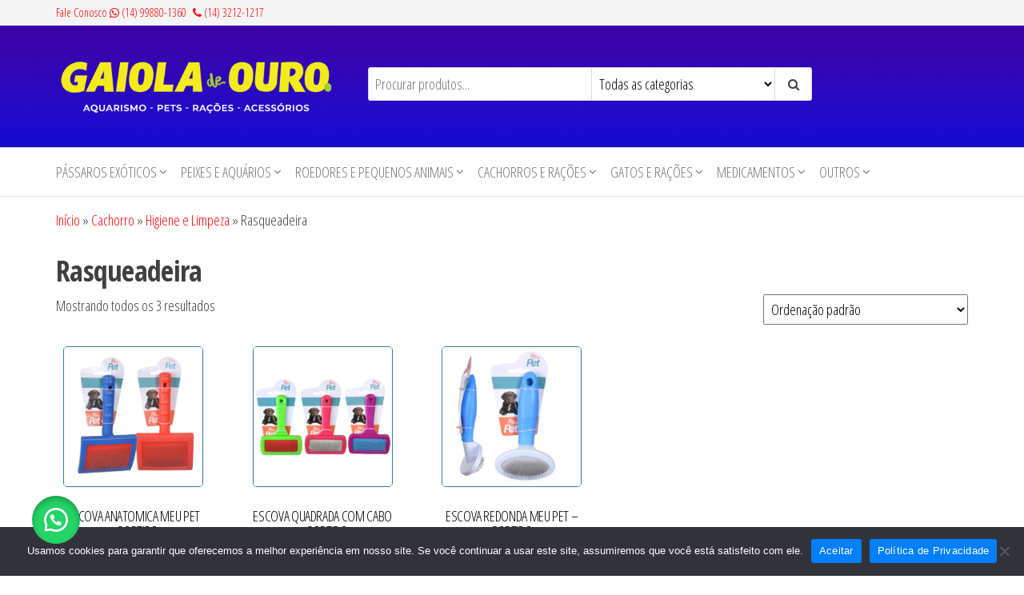

--- FILE ---
content_type: text/html; charset=UTF-8
request_url: https://gaioladeourobauru.com/categoria-produto/cachorro/higiene-e-limpeza/rasqueadeira/
body_size: 169327
content:
<!DOCTYPE html>
<html lang="pt-BR">
    <head>
        <meta charset="UTF-8">
        <meta name="viewport" content="width=device-width, initial-scale=1">
        <link rel="profile" href="https://gmpg.org/xfn/11">
        <meta name='robots' content='index, follow, max-image-preview:large, max-snippet:-1, max-video-preview:-1' />
	<style>img:is([sizes="auto" i], [sizes^="auto," i]) { contain-intrinsic-size: 3000px 1500px }</style>
	
	<!-- This site is optimized with the Yoast SEO plugin v26.1.1 - https://yoast.com/wordpress/plugins/seo/ -->
	<title>Arquivos Rasqueadeira - Gaiola de Ouro</title>
	<link rel="canonical" href="https://gaioladeourobauru.com/categoria-produto/cachorro/higiene-e-limpeza/rasqueadeira/" />
	<meta property="og:locale" content="pt_BR" />
	<meta property="og:type" content="article" />
	<meta property="og:title" content="Arquivos Rasqueadeira - Gaiola de Ouro" />
	<meta property="og:url" content="https://gaioladeourobauru.com/categoria-produto/cachorro/higiene-e-limpeza/rasqueadeira/" />
	<meta property="og:site_name" content="Gaiola de Ouro" />
	<meta name="twitter:card" content="summary_large_image" />
	<script type="application/ld+json" class="yoast-schema-graph">{"@context":"https://schema.org","@graph":[{"@type":"CollectionPage","@id":"https://gaioladeourobauru.com/categoria-produto/cachorro/higiene-e-limpeza/rasqueadeira/","url":"https://gaioladeourobauru.com/categoria-produto/cachorro/higiene-e-limpeza/rasqueadeira/","name":"Arquivos Rasqueadeira - Gaiola de Ouro","isPartOf":{"@id":"https://gaioladeourobauru.com/#website"},"primaryImageOfPage":{"@id":"https://gaioladeourobauru.com/categoria-produto/cachorro/higiene-e-limpeza/rasqueadeira/#primaryimage"},"image":{"@id":"https://gaioladeourobauru.com/categoria-produto/cachorro/higiene-e-limpeza/rasqueadeira/#primaryimage"},"thumbnailUrl":"https://gaioladeourobauru.com/wp-content/uploads/2021/11/gaiola-de-ouro-ESCOVA-ANATOMICA-MEU-PET-SORTIDO-SC1.jpg","breadcrumb":{"@id":"https://gaioladeourobauru.com/categoria-produto/cachorro/higiene-e-limpeza/rasqueadeira/#breadcrumb"},"inLanguage":"pt-BR"},{"@type":"ImageObject","inLanguage":"pt-BR","@id":"https://gaioladeourobauru.com/categoria-produto/cachorro/higiene-e-limpeza/rasqueadeira/#primaryimage","url":"https://gaioladeourobauru.com/wp-content/uploads/2021/11/gaiola-de-ouro-ESCOVA-ANATOMICA-MEU-PET-SORTIDO-SC1.jpg","contentUrl":"https://gaioladeourobauru.com/wp-content/uploads/2021/11/gaiola-de-ouro-ESCOVA-ANATOMICA-MEU-PET-SORTIDO-SC1.jpg","width":1500,"height":1500},{"@type":"BreadcrumbList","@id":"https://gaioladeourobauru.com/categoria-produto/cachorro/higiene-e-limpeza/rasqueadeira/#breadcrumb","itemListElement":[{"@type":"ListItem","position":1,"name":"Início","item":"https://gaioladeourobauru.com/"},{"@type":"ListItem","position":2,"name":"Cachorro","item":"https://gaioladeourobauru.com/categoria-produto/cachorro/"},{"@type":"ListItem","position":3,"name":"Higiene e Limpeza","item":"https://gaioladeourobauru.com/categoria-produto/cachorro/higiene-e-limpeza/"},{"@type":"ListItem","position":4,"name":"Rasqueadeira"}]},{"@type":"WebSite","@id":"https://gaioladeourobauru.com/#website","url":"https://gaioladeourobauru.com/","name":"Gaiola de Ouro","description":"Aquarismo, Pets, Rações e Acessórios","publisher":{"@id":"https://gaioladeourobauru.com/#organization"},"potentialAction":[{"@type":"SearchAction","target":{"@type":"EntryPoint","urlTemplate":"https://gaioladeourobauru.com/?s={search_term_string}"},"query-input":{"@type":"PropertyValueSpecification","valueRequired":true,"valueName":"search_term_string"}}],"inLanguage":"pt-BR"},{"@type":"Organization","@id":"https://gaioladeourobauru.com/#organization","name":"Gaiola de Ouro","url":"https://gaioladeourobauru.com/","logo":{"@type":"ImageObject","inLanguage":"pt-BR","@id":"https://gaioladeourobauru.com/#/schema/logo/image/","url":"https://gaioladeourobauru.com/wp-content/uploads/2021/11/gaiola-de-ouro-logo.png","contentUrl":"https://gaioladeourobauru.com/wp-content/uploads/2021/11/gaiola-de-ouro-logo.png","width":500,"height":132,"caption":"Gaiola de Ouro"},"image":{"@id":"https://gaioladeourobauru.com/#/schema/logo/image/"}}]}</script>
	<!-- / Yoast SEO plugin. -->


<link rel='dns-prefetch' href='//fonts.googleapis.com' />
<link href='https://fonts.gstatic.com' crossorigin rel='preconnect' />
<link rel="alternate" type="application/rss+xml" title="Feed para Gaiola de Ouro &raquo;" href="https://gaioladeourobauru.com/feed/" />
<link rel="alternate" type="application/rss+xml" title="Feed de comentários para Gaiola de Ouro &raquo;" href="https://gaioladeourobauru.com/comments/feed/" />
<link rel="alternate" type="application/rss+xml" title="Feed para Gaiola de Ouro &raquo; Rasqueadeira Categoria" href="https://gaioladeourobauru.com/categoria-produto/cachorro/higiene-e-limpeza/rasqueadeira/feed/" />
		<style>
			.lazyload,
			.lazyloading {
				max-width: 100%;
			}
		</style>
		<script type="text/javascript">
/* <![CDATA[ */
window._wpemojiSettings = {"baseUrl":"https:\/\/s.w.org\/images\/core\/emoji\/16.0.1\/72x72\/","ext":".png","svgUrl":"https:\/\/s.w.org\/images\/core\/emoji\/16.0.1\/svg\/","svgExt":".svg","source":{"concatemoji":"https:\/\/gaioladeourobauru.com\/wp-includes\/js\/wp-emoji-release.min.js?ver=b0592f83ef26dfbe37cb303dea63cbe6"}};
/*! This file is auto-generated */
!function(s,n){var o,i,e;function c(e){try{var t={supportTests:e,timestamp:(new Date).valueOf()};sessionStorage.setItem(o,JSON.stringify(t))}catch(e){}}function p(e,t,n){e.clearRect(0,0,e.canvas.width,e.canvas.height),e.fillText(t,0,0);var t=new Uint32Array(e.getImageData(0,0,e.canvas.width,e.canvas.height).data),a=(e.clearRect(0,0,e.canvas.width,e.canvas.height),e.fillText(n,0,0),new Uint32Array(e.getImageData(0,0,e.canvas.width,e.canvas.height).data));return t.every(function(e,t){return e===a[t]})}function u(e,t){e.clearRect(0,0,e.canvas.width,e.canvas.height),e.fillText(t,0,0);for(var n=e.getImageData(16,16,1,1),a=0;a<n.data.length;a++)if(0!==n.data[a])return!1;return!0}function f(e,t,n,a){switch(t){case"flag":return n(e,"\ud83c\udff3\ufe0f\u200d\u26a7\ufe0f","\ud83c\udff3\ufe0f\u200b\u26a7\ufe0f")?!1:!n(e,"\ud83c\udde8\ud83c\uddf6","\ud83c\udde8\u200b\ud83c\uddf6")&&!n(e,"\ud83c\udff4\udb40\udc67\udb40\udc62\udb40\udc65\udb40\udc6e\udb40\udc67\udb40\udc7f","\ud83c\udff4\u200b\udb40\udc67\u200b\udb40\udc62\u200b\udb40\udc65\u200b\udb40\udc6e\u200b\udb40\udc67\u200b\udb40\udc7f");case"emoji":return!a(e,"\ud83e\udedf")}return!1}function g(e,t,n,a){var r="undefined"!=typeof WorkerGlobalScope&&self instanceof WorkerGlobalScope?new OffscreenCanvas(300,150):s.createElement("canvas"),o=r.getContext("2d",{willReadFrequently:!0}),i=(o.textBaseline="top",o.font="600 32px Arial",{});return e.forEach(function(e){i[e]=t(o,e,n,a)}),i}function t(e){var t=s.createElement("script");t.src=e,t.defer=!0,s.head.appendChild(t)}"undefined"!=typeof Promise&&(o="wpEmojiSettingsSupports",i=["flag","emoji"],n.supports={everything:!0,everythingExceptFlag:!0},e=new Promise(function(e){s.addEventListener("DOMContentLoaded",e,{once:!0})}),new Promise(function(t){var n=function(){try{var e=JSON.parse(sessionStorage.getItem(o));if("object"==typeof e&&"number"==typeof e.timestamp&&(new Date).valueOf()<e.timestamp+604800&&"object"==typeof e.supportTests)return e.supportTests}catch(e){}return null}();if(!n){if("undefined"!=typeof Worker&&"undefined"!=typeof OffscreenCanvas&&"undefined"!=typeof URL&&URL.createObjectURL&&"undefined"!=typeof Blob)try{var e="postMessage("+g.toString()+"("+[JSON.stringify(i),f.toString(),p.toString(),u.toString()].join(",")+"));",a=new Blob([e],{type:"text/javascript"}),r=new Worker(URL.createObjectURL(a),{name:"wpTestEmojiSupports"});return void(r.onmessage=function(e){c(n=e.data),r.terminate(),t(n)})}catch(e){}c(n=g(i,f,p,u))}t(n)}).then(function(e){for(var t in e)n.supports[t]=e[t],n.supports.everything=n.supports.everything&&n.supports[t],"flag"!==t&&(n.supports.everythingExceptFlag=n.supports.everythingExceptFlag&&n.supports[t]);n.supports.everythingExceptFlag=n.supports.everythingExceptFlag&&!n.supports.flag,n.DOMReady=!1,n.readyCallback=function(){n.DOMReady=!0}}).then(function(){return e}).then(function(){var e;n.supports.everything||(n.readyCallback(),(e=n.source||{}).concatemoji?t(e.concatemoji):e.wpemoji&&e.twemoji&&(t(e.twemoji),t(e.wpemoji)))}))}((window,document),window._wpemojiSettings);
/* ]]> */
</script>
<style id='wp-emoji-styles-inline-css' type='text/css'>

	img.wp-smiley, img.emoji {
		display: inline !important;
		border: none !important;
		box-shadow: none !important;
		height: 1em !important;
		width: 1em !important;
		margin: 0 0.07em !important;
		vertical-align: -0.1em !important;
		background: none !important;
		padding: 0 !important;
	}
</style>
<link rel='stylesheet' id='wp-block-library-css' href='https://gaioladeourobauru.com/wp-includes/css/dist/block-library/style.min.css?ver=b0592f83ef26dfbe37cb303dea63cbe6' type='text/css' media='all' />
<style id='classic-theme-styles-inline-css' type='text/css'>
/*! This file is auto-generated */
.wp-block-button__link{color:#fff;background-color:#32373c;border-radius:9999px;box-shadow:none;text-decoration:none;padding:calc(.667em + 2px) calc(1.333em + 2px);font-size:1.125em}.wp-block-file__button{background:#32373c;color:#fff;text-decoration:none}
</style>
<style id='global-styles-inline-css' type='text/css'>
:root{--wp--preset--aspect-ratio--square: 1;--wp--preset--aspect-ratio--4-3: 4/3;--wp--preset--aspect-ratio--3-4: 3/4;--wp--preset--aspect-ratio--3-2: 3/2;--wp--preset--aspect-ratio--2-3: 2/3;--wp--preset--aspect-ratio--16-9: 16/9;--wp--preset--aspect-ratio--9-16: 9/16;--wp--preset--color--black: #000000;--wp--preset--color--cyan-bluish-gray: #abb8c3;--wp--preset--color--white: #ffffff;--wp--preset--color--pale-pink: #f78da7;--wp--preset--color--vivid-red: #cf2e2e;--wp--preset--color--luminous-vivid-orange: #ff6900;--wp--preset--color--luminous-vivid-amber: #fcb900;--wp--preset--color--light-green-cyan: #7bdcb5;--wp--preset--color--vivid-green-cyan: #00d084;--wp--preset--color--pale-cyan-blue: #8ed1fc;--wp--preset--color--vivid-cyan-blue: #0693e3;--wp--preset--color--vivid-purple: #9b51e0;--wp--preset--gradient--vivid-cyan-blue-to-vivid-purple: linear-gradient(135deg,rgba(6,147,227,1) 0%,rgb(155,81,224) 100%);--wp--preset--gradient--light-green-cyan-to-vivid-green-cyan: linear-gradient(135deg,rgb(122,220,180) 0%,rgb(0,208,130) 100%);--wp--preset--gradient--luminous-vivid-amber-to-luminous-vivid-orange: linear-gradient(135deg,rgba(252,185,0,1) 0%,rgba(255,105,0,1) 100%);--wp--preset--gradient--luminous-vivid-orange-to-vivid-red: linear-gradient(135deg,rgba(255,105,0,1) 0%,rgb(207,46,46) 100%);--wp--preset--gradient--very-light-gray-to-cyan-bluish-gray: linear-gradient(135deg,rgb(238,238,238) 0%,rgb(169,184,195) 100%);--wp--preset--gradient--cool-to-warm-spectrum: linear-gradient(135deg,rgb(74,234,220) 0%,rgb(151,120,209) 20%,rgb(207,42,186) 40%,rgb(238,44,130) 60%,rgb(251,105,98) 80%,rgb(254,248,76) 100%);--wp--preset--gradient--blush-light-purple: linear-gradient(135deg,rgb(255,206,236) 0%,rgb(152,150,240) 100%);--wp--preset--gradient--blush-bordeaux: linear-gradient(135deg,rgb(254,205,165) 0%,rgb(254,45,45) 50%,rgb(107,0,62) 100%);--wp--preset--gradient--luminous-dusk: linear-gradient(135deg,rgb(255,203,112) 0%,rgb(199,81,192) 50%,rgb(65,88,208) 100%);--wp--preset--gradient--pale-ocean: linear-gradient(135deg,rgb(255,245,203) 0%,rgb(182,227,212) 50%,rgb(51,167,181) 100%);--wp--preset--gradient--electric-grass: linear-gradient(135deg,rgb(202,248,128) 0%,rgb(113,206,126) 100%);--wp--preset--gradient--midnight: linear-gradient(135deg,rgb(2,3,129) 0%,rgb(40,116,252) 100%);--wp--preset--font-size--small: 13px;--wp--preset--font-size--medium: 20px;--wp--preset--font-size--large: 36px;--wp--preset--font-size--x-large: 42px;--wp--preset--spacing--20: 0.44rem;--wp--preset--spacing--30: 0.67rem;--wp--preset--spacing--40: 1rem;--wp--preset--spacing--50: 1.5rem;--wp--preset--spacing--60: 2.25rem;--wp--preset--spacing--70: 3.38rem;--wp--preset--spacing--80: 5.06rem;--wp--preset--shadow--natural: 6px 6px 9px rgba(0, 0, 0, 0.2);--wp--preset--shadow--deep: 12px 12px 50px rgba(0, 0, 0, 0.4);--wp--preset--shadow--sharp: 6px 6px 0px rgba(0, 0, 0, 0.2);--wp--preset--shadow--outlined: 6px 6px 0px -3px rgba(255, 255, 255, 1), 6px 6px rgba(0, 0, 0, 1);--wp--preset--shadow--crisp: 6px 6px 0px rgba(0, 0, 0, 1);}:where(.is-layout-flex){gap: 0.5em;}:where(.is-layout-grid){gap: 0.5em;}body .is-layout-flex{display: flex;}.is-layout-flex{flex-wrap: wrap;align-items: center;}.is-layout-flex > :is(*, div){margin: 0;}body .is-layout-grid{display: grid;}.is-layout-grid > :is(*, div){margin: 0;}:where(.wp-block-columns.is-layout-flex){gap: 2em;}:where(.wp-block-columns.is-layout-grid){gap: 2em;}:where(.wp-block-post-template.is-layout-flex){gap: 1.25em;}:where(.wp-block-post-template.is-layout-grid){gap: 1.25em;}.has-black-color{color: var(--wp--preset--color--black) !important;}.has-cyan-bluish-gray-color{color: var(--wp--preset--color--cyan-bluish-gray) !important;}.has-white-color{color: var(--wp--preset--color--white) !important;}.has-pale-pink-color{color: var(--wp--preset--color--pale-pink) !important;}.has-vivid-red-color{color: var(--wp--preset--color--vivid-red) !important;}.has-luminous-vivid-orange-color{color: var(--wp--preset--color--luminous-vivid-orange) !important;}.has-luminous-vivid-amber-color{color: var(--wp--preset--color--luminous-vivid-amber) !important;}.has-light-green-cyan-color{color: var(--wp--preset--color--light-green-cyan) !important;}.has-vivid-green-cyan-color{color: var(--wp--preset--color--vivid-green-cyan) !important;}.has-pale-cyan-blue-color{color: var(--wp--preset--color--pale-cyan-blue) !important;}.has-vivid-cyan-blue-color{color: var(--wp--preset--color--vivid-cyan-blue) !important;}.has-vivid-purple-color{color: var(--wp--preset--color--vivid-purple) !important;}.has-black-background-color{background-color: var(--wp--preset--color--black) !important;}.has-cyan-bluish-gray-background-color{background-color: var(--wp--preset--color--cyan-bluish-gray) !important;}.has-white-background-color{background-color: var(--wp--preset--color--white) !important;}.has-pale-pink-background-color{background-color: var(--wp--preset--color--pale-pink) !important;}.has-vivid-red-background-color{background-color: var(--wp--preset--color--vivid-red) !important;}.has-luminous-vivid-orange-background-color{background-color: var(--wp--preset--color--luminous-vivid-orange) !important;}.has-luminous-vivid-amber-background-color{background-color: var(--wp--preset--color--luminous-vivid-amber) !important;}.has-light-green-cyan-background-color{background-color: var(--wp--preset--color--light-green-cyan) !important;}.has-vivid-green-cyan-background-color{background-color: var(--wp--preset--color--vivid-green-cyan) !important;}.has-pale-cyan-blue-background-color{background-color: var(--wp--preset--color--pale-cyan-blue) !important;}.has-vivid-cyan-blue-background-color{background-color: var(--wp--preset--color--vivid-cyan-blue) !important;}.has-vivid-purple-background-color{background-color: var(--wp--preset--color--vivid-purple) !important;}.has-black-border-color{border-color: var(--wp--preset--color--black) !important;}.has-cyan-bluish-gray-border-color{border-color: var(--wp--preset--color--cyan-bluish-gray) !important;}.has-white-border-color{border-color: var(--wp--preset--color--white) !important;}.has-pale-pink-border-color{border-color: var(--wp--preset--color--pale-pink) !important;}.has-vivid-red-border-color{border-color: var(--wp--preset--color--vivid-red) !important;}.has-luminous-vivid-orange-border-color{border-color: var(--wp--preset--color--luminous-vivid-orange) !important;}.has-luminous-vivid-amber-border-color{border-color: var(--wp--preset--color--luminous-vivid-amber) !important;}.has-light-green-cyan-border-color{border-color: var(--wp--preset--color--light-green-cyan) !important;}.has-vivid-green-cyan-border-color{border-color: var(--wp--preset--color--vivid-green-cyan) !important;}.has-pale-cyan-blue-border-color{border-color: var(--wp--preset--color--pale-cyan-blue) !important;}.has-vivid-cyan-blue-border-color{border-color: var(--wp--preset--color--vivid-cyan-blue) !important;}.has-vivid-purple-border-color{border-color: var(--wp--preset--color--vivid-purple) !important;}.has-vivid-cyan-blue-to-vivid-purple-gradient-background{background: var(--wp--preset--gradient--vivid-cyan-blue-to-vivid-purple) !important;}.has-light-green-cyan-to-vivid-green-cyan-gradient-background{background: var(--wp--preset--gradient--light-green-cyan-to-vivid-green-cyan) !important;}.has-luminous-vivid-amber-to-luminous-vivid-orange-gradient-background{background: var(--wp--preset--gradient--luminous-vivid-amber-to-luminous-vivid-orange) !important;}.has-luminous-vivid-orange-to-vivid-red-gradient-background{background: var(--wp--preset--gradient--luminous-vivid-orange-to-vivid-red) !important;}.has-very-light-gray-to-cyan-bluish-gray-gradient-background{background: var(--wp--preset--gradient--very-light-gray-to-cyan-bluish-gray) !important;}.has-cool-to-warm-spectrum-gradient-background{background: var(--wp--preset--gradient--cool-to-warm-spectrum) !important;}.has-blush-light-purple-gradient-background{background: var(--wp--preset--gradient--blush-light-purple) !important;}.has-blush-bordeaux-gradient-background{background: var(--wp--preset--gradient--blush-bordeaux) !important;}.has-luminous-dusk-gradient-background{background: var(--wp--preset--gradient--luminous-dusk) !important;}.has-pale-ocean-gradient-background{background: var(--wp--preset--gradient--pale-ocean) !important;}.has-electric-grass-gradient-background{background: var(--wp--preset--gradient--electric-grass) !important;}.has-midnight-gradient-background{background: var(--wp--preset--gradient--midnight) !important;}.has-small-font-size{font-size: var(--wp--preset--font-size--small) !important;}.has-medium-font-size{font-size: var(--wp--preset--font-size--medium) !important;}.has-large-font-size{font-size: var(--wp--preset--font-size--large) !important;}.has-x-large-font-size{font-size: var(--wp--preset--font-size--x-large) !important;}
:where(.wp-block-post-template.is-layout-flex){gap: 1.25em;}:where(.wp-block-post-template.is-layout-grid){gap: 1.25em;}
:where(.wp-block-columns.is-layout-flex){gap: 2em;}:where(.wp-block-columns.is-layout-grid){gap: 2em;}
:root :where(.wp-block-pullquote){font-size: 1.5em;line-height: 1.6;}
</style>
<link rel='stylesheet' id='cookie-notice-front-css' href='https://gaioladeourobauru.com/wp-content/plugins/cookie-notice/css/front.min.css?ver=2.5.7' type='text/css' media='all' />
<link rel='stylesheet' id='woocommerce-layout-css' href='https://gaioladeourobauru.com/wp-content/plugins/woocommerce/assets/css/woocommerce-layout.css?ver=10.2.2' type='text/css' media='all' />
<link rel='stylesheet' id='woocommerce-smallscreen-css' href='https://gaioladeourobauru.com/wp-content/plugins/woocommerce/assets/css/woocommerce-smallscreen.css?ver=10.2.2' type='text/css' media='only screen and (max-width: 768px)' />
<link rel='stylesheet' id='woocommerce-general-css' href='https://gaioladeourobauru.com/wp-content/plugins/woocommerce/assets/css/woocommerce.css?ver=10.2.2' type='text/css' media='all' />
<style id='woocommerce-inline-inline-css' type='text/css'>
.woocommerce form .form-row .required { visibility: visible; }
</style>
<link rel='stylesheet' id='wa_order_style-css' href='https://gaioladeourobauru.com/wp-content/plugins/oneclick-whatsapp-order/assets/css/main-style.css?ver=1.0.8' type='text/css' media='all' />
<link rel='stylesheet' id='brands-styles-css' href='https://gaioladeourobauru.com/wp-content/plugins/woocommerce/assets/css/brands.css?ver=10.2.2' type='text/css' media='all' />
<link rel='stylesheet' id='envo-storefront-fonts-css' href='https://fonts.googleapis.com/css?family=Open+Sans+Condensed%3A300%2C500%2C700&#038;subset=cyrillic%2Ccyrillic-ext%2Cgreek%2Cgreek-ext%2Clatin-ext%2Cvietnamese' type='text/css' media='all' />
<link rel='stylesheet' id='bootstrap-css' href='https://gaioladeourobauru.com/wp-content/themes/envo-storefront/css/bootstrap.css?ver=3.3.7' type='text/css' media='all' />
<link rel='stylesheet' id='mmenu-light-css' href='https://gaioladeourobauru.com/wp-content/themes/envo-storefront/css/mmenu-light.min.css?ver=1.0.7' type='text/css' media='all' />
<link rel='stylesheet' id='envo-storefront-stylesheet-css' href='https://gaioladeourobauru.com/wp-content/themes/envo-storefront/style.css?ver=1.0.7' type='text/css' media='all' />
<link rel='stylesheet' id='font-awesome-css' href='https://gaioladeourobauru.com/wp-content/plugins/elementor/assets/lib/font-awesome/css/font-awesome.min.css?ver=4.7.0' type='text/css' media='all' />
<script type="text/javascript" id="cookie-notice-front-js-before">
/* <![CDATA[ */
var cnArgs = {"ajaxUrl":"https:\/\/gaioladeourobauru.com\/wp-admin\/admin-ajax.php","nonce":"379ef99e10","hideEffect":"fade","position":"bottom","onScroll":false,"onScrollOffset":100,"onClick":false,"cookieName":"cookie_notice_accepted","cookieTime":2592000,"cookieTimeRejected":2592000,"globalCookie":false,"redirection":false,"cache":true,"revokeCookies":false,"revokeCookiesOpt":"automatic"};
/* ]]> */
</script>
<script type="text/javascript" src="https://gaioladeourobauru.com/wp-content/plugins/cookie-notice/js/front.min.js?ver=2.5.7" id="cookie-notice-front-js"></script>
<script type="text/javascript" src="https://gaioladeourobauru.com/wp-includes/js/jquery/jquery.min.js?ver=3.7.1" id="jquery-core-js"></script>
<script type="text/javascript" src="https://gaioladeourobauru.com/wp-includes/js/jquery/jquery-migrate.min.js?ver=3.4.1" id="jquery-migrate-js"></script>
<script type="text/javascript" src="https://gaioladeourobauru.com/wp-content/plugins/woocommerce/assets/js/jquery-blockui/jquery.blockUI.min.js?ver=2.7.0-wc.10.2.2" id="jquery-blockui-js" defer="defer" data-wp-strategy="defer"></script>
<script type="text/javascript" id="wc-add-to-cart-js-extra">
/* <![CDATA[ */
var wc_add_to_cart_params = {"ajax_url":"\/wp-admin\/admin-ajax.php","wc_ajax_url":"\/?wc-ajax=%%endpoint%%","i18n_view_cart":"Ver carrinho","cart_url":"https:\/\/gaioladeourobauru.com\/carrinho\/","is_cart":"","cart_redirect_after_add":"no"};
/* ]]> */
</script>
<script type="text/javascript" src="https://gaioladeourobauru.com/wp-content/plugins/woocommerce/assets/js/frontend/add-to-cart.min.js?ver=10.2.2" id="wc-add-to-cart-js" defer="defer" data-wp-strategy="defer"></script>
<script type="text/javascript" src="https://gaioladeourobauru.com/wp-content/plugins/woocommerce/assets/js/js-cookie/js.cookie.min.js?ver=2.1.4-wc.10.2.2" id="js-cookie-js" defer="defer" data-wp-strategy="defer"></script>
<script type="text/javascript" id="woocommerce-js-extra">
/* <![CDATA[ */
var woocommerce_params = {"ajax_url":"\/wp-admin\/admin-ajax.php","wc_ajax_url":"\/?wc-ajax=%%endpoint%%","i18n_password_show":"Mostrar senha","i18n_password_hide":"Ocultar senha"};
/* ]]> */
</script>
<script type="text/javascript" src="https://gaioladeourobauru.com/wp-content/plugins/woocommerce/assets/js/frontend/woocommerce.min.js?ver=10.2.2" id="woocommerce-js" defer="defer" data-wp-strategy="defer"></script>
<script type="text/javascript" id="wc-cart-fragments-js-extra">
/* <![CDATA[ */
var wc_cart_fragments_params = {"ajax_url":"\/wp-admin\/admin-ajax.php","wc_ajax_url":"\/?wc-ajax=%%endpoint%%","cart_hash_key":"wc_cart_hash_9910aa986a8747705cadea3bef9cac2d","fragment_name":"wc_fragments_9910aa986a8747705cadea3bef9cac2d","request_timeout":"5000"};
/* ]]> */
</script>
<script type="text/javascript" src="https://gaioladeourobauru.com/wp-content/plugins/woocommerce/assets/js/frontend/cart-fragments.min.js?ver=10.2.2" id="wc-cart-fragments-js" defer="defer" data-wp-strategy="defer"></script>
<link rel="https://api.w.org/" href="https://gaioladeourobauru.com/wp-json/" /><link rel="alternate" title="JSON" type="application/json" href="https://gaioladeourobauru.com/wp-json/wp/v2/product_cat/412" /><link rel="EditURI" type="application/rsd+xml" title="RSD" href="https://gaioladeourobauru.com/xmlrpc.php?rsd" />
<!-- Google tag (gtag.js) -->
<script async src="https://www.googletagmanager.com/gtag/js?id=G-VZD4468MJ5">
</script>
<script>
  window.dataLayer = window.dataLayer || [];
  function gtag(){dataLayer.push(arguments);}
  gtag('js', new Date());

  gtag('config', 'G-VZD4468MJ5');
</script>	<style>
		#sendbtn,
		#sendbtn2,
		.wa-order-button,
		.gdpr_wa_button_input,
		a.wa-order-checkout,
		a.wa-order-thankyou,
		.shortcode_wa_button,
		.shortcode_wa_button_nt,
		.floating_button {
			-webkit-box-shadow: inset 0px 4px 7px 0px rgba(0,0,0,0.25) !important;
			-moz-box-shadow: inset 0px 4px 7px 0px rgba(0,0,0,0.25) !important;
			box-shadow: inset 0px 4px 7px 0px rgba(0,0,0,0.25) !important;
		}

		#sendbtn:hover,
		#sendbtn2:hover,
		.wa-order-button:hover,
		.gdpr_wa_button_input:hover,
		a.wa-order-checkout:hover,
		a.wa-order-thankyou:hover,
		.shortcode_wa_button:hover,
		.shortcode_wa_button_nt:hover,
		.floating_button:hover {
			-webkit-box-shadow: inset 0px 4px 7px 0px rgba(0,0,0,0.25) !important;
			-moz-box-shadow: inset 0px 4px 7px 0px rgba(0,0,0,0.25) !important;
			box-shadow: inset 0px 4px 7px 0px rgba(0,0,0,0.25) !important;
		}
	</style>
	<style>
		.floating_button {
			margin-top: 20px !important;
			margin-right: 20px !important;
			margin-bottom: 20px !important;
			margin-left: 20px !important;

			padding-top: 10px !important;
			padding-right: 10px !important;
			padding-bottom: 10px !important;
			padding-left: 10px !important;

			position: fixed !important;
			width: 60px !important;
			height: 60px !important;
			bottom: 20px !important;
			background-color: #25D366 !important;
			color: #ffffff !important;
			border-radius: 50% !important;
			display: flex !important;
			align-items: center !important;
			justify-content: center !important;
			box-shadow: 0 8px 25px -5px rgba(45, 62, 79, .3) !important;
			z-index: 9999999 !important;
			text-decoration: none !important;
			left: 20px !important;
		}

		/* Hide the old :before pseudo-element to prevent duplicate icons */
		.floating_button:before {
			display: none !important;
			content: none !important;
		}

		.floating_button_icon {
			display: block !important;
			width: 30px !important;
			height: 30px !important;
			margin-top: 0px !important;
			margin-right: 0px !important;
			margin-bottom: 0px !important;
			margin-left: 0px !important;
			padding-top: 0px !important;
			padding-right: 0px !important;
			padding-bottom: 0px !important;
			padding-left: 0px !important;
			background-image: url('data:image/svg+xml;utf8,<svg xmlns="http://www.w3.org/2000/svg" viewBox="0 0 24 24" width="30px" height="30px"><path fill="%23fff" d="M3.516 3.516c4.686-4.686 12.284-4.686 16.97 0 4.686 4.686 4.686 12.283 0 16.97a12.004 12.004 0 01-13.754 2.299l-5.814.735a.392.392 0 01-.438-.44l.748-5.788A12.002 12.002 0 013.517 3.517zm3.61 17.043l.3.158a9.846 9.846 0 0011.534-1.758c3.843-3.843 3.843-10.074 0-13.918-3.843-3.843-10.075-3.843-13.918 0a9.846 9.846 0 00-1.747 11.554l.16.303-.51 3.942a.196.196 0 00.219.22l3.961-.501zm6.534-7.003l-.933 1.164a9.843 9.843 0 01-3.497-3.495l1.166-.933a.792.792 0 00.23-.94L9.561 6.96a.793.793 0 00-.924-.445 1291.6 1291.6 0 00-2.023.524.797.797 0 00-.588.88 11.754 11.754 0 0010.005 10.005.797.797 0 00.88-.587l.525-2.023a.793.793 0 00-.445-.923L14.6 13.327a.792.792 0 00-.94.23z"/></svg>') !important;
			background-repeat: no-repeat !important;
			background-position: center !important;
			background-size: contain !important;
		}

		.label-container {
			position: fixed !important;
			bottom: 33px !important;
			display: table !important;
			visibility: hidden !important;
			z-index: 9999999 !important;
		}

		.label-text {
			color: #43474e !important;
			background: #f5f7f9 !important;
			display: inline-block !important;
			padding: 7px !important;
			border-radius: 3px !important;
			font-size: 14px !important;
			bottom: 15px !important;
		}

		a.floating_button:hover div.label-container,
		a.floating_button:hover div.label-text {
			visibility: visible !important;
			opacity: 1 !important;
		}

		@media only screen and (max-width: 480px) {
			.floating_button {
				bottom: 10px !important;
				left: 10px !important;
			}
		}
	</style>
			<script>
			document.documentElement.className = document.documentElement.className.replace('no-js', 'js');
		</script>
				<style>
			.no-js img.lazyload {
				display: none;
			}

			figure.wp-block-image img.lazyloading {
				min-width: 150px;
			}

			.lazyload,
			.lazyloading {
				--smush-placeholder-width: 100px;
				--smush-placeholder-aspect-ratio: 1/1;
				width: var(--smush-image-width, var(--smush-placeholder-width)) !important;
				aspect-ratio: var(--smush-image-aspect-ratio, var(--smush-placeholder-aspect-ratio)) !important;
			}

						.lazyload, .lazyloading {
				opacity: 0;
			}

			.lazyloaded {
				opacity: 1;
				transition: opacity 400ms;
				transition-delay: 0ms;
			}

					</style>
			<noscript><style>.woocommerce-product-gallery{ opacity: 1 !important; }</style></noscript>
	<meta name="generator" content="Elementor 3.32.4; features: e_font_icon_svg, additional_custom_breakpoints; settings: css_print_method-external, google_font-enabled, font_display-auto">
			<style>
				.e-con.e-parent:nth-of-type(n+4):not(.e-lazyloaded):not(.e-no-lazyload),
				.e-con.e-parent:nth-of-type(n+4):not(.e-lazyloaded):not(.e-no-lazyload) * {
					background-image: none !important;
				}
				@media screen and (max-height: 1024px) {
					.e-con.e-parent:nth-of-type(n+3):not(.e-lazyloaded):not(.e-no-lazyload),
					.e-con.e-parent:nth-of-type(n+3):not(.e-lazyloaded):not(.e-no-lazyload) * {
						background-image: none !important;
					}
				}
				@media screen and (max-height: 640px) {
					.e-con.e-parent:nth-of-type(n+2):not(.e-lazyloaded):not(.e-no-lazyload),
					.e-con.e-parent:nth-of-type(n+2):not(.e-lazyloaded):not(.e-no-lazyload) * {
						background-image: none !important;
					}
				}
			</style>
			            <style type="text/css" id="envo-storefront-header-css">
                                .site-header {
                        background-image: url(https://gaioladeourobauru.com/wp-content/uploads/2021/11/bg-header-1.jpg);
                        background-repeat: no-repeat;
                        background-position: 50% 50%;
                        -webkit-background-size: cover;
                        -moz-background-size:    cover;
                        -o-background-size:      cover;
                        background-size:         cover;
                    }
            	
                                .site-title,
                    .site-description {
                        position: absolute;
                        clip: rect(1px, 1px, 1px, 1px);
                    }
            	
            </style>
            <link rel="icon" href="https://gaioladeourobauru.com/wp-content/uploads/2020/04/cropped-Gaiola_de_Ouro_Logo-500x500-1-32x32.jpg" sizes="32x32" />
<link rel="icon" href="https://gaioladeourobauru.com/wp-content/uploads/2020/04/cropped-Gaiola_de_Ouro_Logo-500x500-1-192x192.jpg" sizes="192x192" />
<link rel="apple-touch-icon" href="https://gaioladeourobauru.com/wp-content/uploads/2020/04/cropped-Gaiola_de_Ouro_Logo-500x500-1-180x180.jpg" />
<meta name="msapplication-TileImage" content="https://gaioladeourobauru.com/wp-content/uploads/2020/04/cropped-Gaiola_de_Ouro_Logo-500x500-1-270x270.jpg" />
		<style type="text/css" id="wp-custom-css">
			.woocommerce ul.products li.product a img {
    border-color: #337ab7;
}

.woocommerce ul.products li.product .button {
  display:none;
}

.woocommerce ul.products li.product, .woocommerce-page ul.products li.product {
  
    border-color: #ffffff;
 
}

.footer-credits {
    display:none;
}

#content-footer-section {
    background-color: #2315ff;
    color: #ffffff;
}

.woocommerce ul.products li.product .woocommerce-loop-category__title, .woocommerce ul.products li.product .woocommerce-loop-product__title, .woocommerce ul.products li.product h3 {
    color: #000000;
}

.header-cart.float-cart {
    display: none;
}

.header-my-account.float-login {
 display: none;	
}

.header-cart{
	display:none;
}

.header-login{
	display:none;
}



		</style>
		    </head>
    <body data-rsssl=1 id="blog" class="archive tax-product_cat term-rasqueadeira term-412 wp-custom-logo wp-theme-envo-storefront theme-envo-storefront cookies-not-set woocommerce woocommerce-page woocommerce-no-js elementor-default elementor-kit-43">
        <a class="skip-link screen-reader-text" href="#site-content">Pular para o conteúdo</a>        <div class="page-wrap">
                <div class="top-bar-section container-fluid">
        <div class="container">
            <div class="row">
                <div id="block-4" class="widget widget_block col-sm-4"> <a href="https://wa.me/5514998801360">Fale Conosco <i class="fa fa-whatsapp"></i> (14) 99880-1360</a>&nbsp;&nbsp;<a href="tel:01432121217"><i class="fa fa-phone"></i> (14) 3212-1217</a></div>            </div>
        </div>
    </div>
<div class="site-header container-fluid">
    <div class="container" >
        <div class="heading-row row" >
            <div class="site-heading col-md-4 col-xs-12" >
                <div class="site-branding-logo">
                    <a href="https://gaioladeourobauru.com/" class="custom-logo-link" rel="home"><img fetchpriority="high" width="500" height="132" src="https://gaioladeourobauru.com/wp-content/uploads/2021/11/gaiola-de-ouro-logo.png" class="custom-logo" alt="Gaiola de Ouro" decoding="async" srcset="https://gaioladeourobauru.com/wp-content/uploads/2021/11/gaiola-de-ouro-logo.png 500w, https://gaioladeourobauru.com/wp-content/uploads/2021/11/gaiola-de-ouro-logo-300x79.png 300w" sizes="(max-width: 500px) 100vw, 500px" /></a>                </div>
                <div class="site-branding-text">
                                            <p class="site-title"><a href="https://gaioladeourobauru.com/" rel="home">Gaiola de Ouro</a></p>
                    
                                            <p class="site-description">
                            Aquarismo, Pets, Rações e Acessórios                        </p>
                                    </div><!-- .site-branding-text -->
            </div>
            <div class="search-heading col-md-6 col-xs-12">
                                    <div class="header-search-form">
                        <form role="search" method="get" action="https://gaioladeourobauru.com/">
                            <input type="hidden" name="post_type" value="product" />
                            <input class="header-search-input" name="s" type="text" placeholder="Procurar produtos..."/>
                            <select class="header-search-select" name="product_cat">
                                <option value="">Todas as categorias</option> 
                                <option value="acessorios">Acessórios (115)</option><option value="acessorios-aquarios">Acessórios aquários (11)</option><option value="acessorios-chinchilas">Acessórios chinchilas (3)</option><option value="acessorios-de-alimentacao">Acessórios de Alimentação gato (45)</option><option value="acessorios-de-moda-roupas-e-acessorios-gato">Acessórios de Moda gato (1)</option><option value="acessorios-em-geral">Acessórios em Geral (16)</option><option value="acessorios-hamster-e-twister">Acessórios hamster-e-twister (16)</option><option value="acessorios-para-alimentacao">Acessórios para Alimentação (11)</option><option value="acessorios-porquinho-da-india">Acessórios porquinho-da-india (4)</option><option value="acessorios-roedores">Acessórios roedores (2)</option><option value="agapornis-forpus">Agapornis/Forpus (15)</option><option value="alicates-e-tesouras">Alicates e Tesouras (3)</option><option value="alicates-e-tesouras-higiene-e-limpeza-gato">Alicates e Tesouras (3)</option><option value="alimentacao-peixes">Alimentação peixes (63)</option><option value="alimento">Alimento (6)</option><option value="alimento-em-flocos">Alimento em Flocos (10)</option><option value="alimento-em-granulados">Alimento em Granulados (29)</option><option value="alimentos">Alimentos (11)</option><option value="anti-inflamatorio">Anti-inflamatório (2)</option><option value="aquario-c-faixa-preta">Aquário c/ Faixa preta (17)</option><option value="aquario-movel">Aquário Móvel (4)</option><option value="aquario-retangular">Aquário Retangular (12)</option><option value="aquarios">Aquários (170)</option><option value="aquarismo">Aquarismo (291)</option><option value="arara">Arara (8)</option><option value="areia-granulado">Areia/Granulado gato (12)</option><option value="arranhador">Arranhador (15)</option><option value="arranhadores">Arranhadores (15)</option><option value="atrativos">Atrativos (1)</option><option value="aves-galinha-pintinho-codorna">Aves -Galinha -Pintinho -Codorna... (6)</option><option value="aves-farmacia">Aves farmacia (28)</option><option value="banheira">Banheira (8)</option><option value="banheiros-para-cachorro">Banheiros para Cachorro (2)</option><option value="banho-a-seco">Banho a Seco (3)</option><option value="bebedouro">Bebedouro (19)</option><option value="bebedouro-gato">Bebedouro (4)</option><option value="bebedouro-acessorios-para-alimentacao-cachorro">Bebedouro (10)</option><option value="bebedouro-e-comedouro-chinchilas">Bebedouro e Comedouro chinchilas (9)</option><option value="bebedouro-e-comedouro-hamster-e-twister">Bebedouro e Comedouro hamster-e-twister (4)</option><option value="bebedouro-e-comedouro-porquinho-da-india">Bebedouro e Comedouro porquinho-da-india (9)</option><option value="bebedouro-e-comedouro-coelhos">Bebedouro e Comedouro roedores (10)</option><option value="bebedouro-e-comedouro-gato">Bebedouro gato (27)</option><option value="bebedouro-acessorios-para-alimentacao">Bebedouro para-alimentacao (11)</option><option value="beija-flor">Beija-flor (4)</option><option value="beteira">Beteira (18)</option><option value="bichinhos-de-pelucia">Bichinhos de Pelúcia (10)</option><option value="bifinhos">Bifinhos (6)</option><option value="bolinha">Bolinha (21)</option><option value="bolinhas">Bolinhas (10)</option><option value="bomba">Bomba (19)</option><option value="bombas">Bombas (3)</option><option value="bombas-para-aquarios">Bombas para Aquários (13)</option><option value="bombas-para-lagos">Bombas para Lagos (6)</option><option value="brinquedos">Brinquedos (14)</option><option value="brinquedos-cachorro">Brinquedos cachorro (49)</option><option value="brinquedos-com-erva-de-gato">Brinquedos com erva de Gato (1)</option><option value="brinquedos-de-corda">Brinquedos de Corda (6)</option><option value="brinquedos-gato">Brinquedos gato (15)</option><option value="brinquedos-hamster-e-twister">Brinquedos hamster-e-twister (12)</option><option value="brinquedos-interativos">Brinquedos Interativos (3)</option><option value="brinquedos-para-gatos">Brinquedos para gatos (33)</option><option value="cachorro">Cachorro (312)</option><option value="cachorro-farmacia">Cachorro farmacia (96)</option><option value="caixa-de-areia">Caixa de Areia (5)</option><option value="caixa-de-transporte">Caixa de Transporte (7)</option><option value="caixa-de-transporte-transporte-gato">Caixa de Transporte gato (7)</option><option value="calafate">Calafate (1)</option><option value="calopsita">Calopsita (35)</option><option value="calopsita-gaiolas-e-viveiros">Calopsita gaiolas-e-viveiros (17)</option><option value="caminha">Caminha (3)</option><option value="caminhas">Caminhas (3)</option><option value="caminhas-e-casinhas">Caminhas e Casinhas (16)</option><option value="canario">Canário (6)</option><option value="canario-do-reino-canario-da-terra">Canário do Reino/Canário da Terra (27)</option><option value="carpas">Carpas (5)</option><option value="carvao-ceramica-esfera">Carvão, Cerãmica/Esfera (5)</option><option value="cascalho-areia">Cascalho/Areia (8)</option><option value="casinha">Casinha (6)</option><option value="casinhas">Casinhas (12)</option><option value="cercados">Cercados (3)</option><option value="chinchilas">Chinchilas (36)</option><option value="ciclideos">Ciclídeos (6)</option><option value="cobertor">Cobertor (1)</option><option value="coelhos">Coelhos (34)</option><option value="colar-elizabetano-protecao">Colar Elizabetano (3)</option><option value="colar-elizabetano">Colar Elizabetano (3)</option><option value="colchonetes">Colchonetes (3)</option><option value="coleira-protecao-e-adestramento">Coleira (15)</option><option value="coleira">Coleira (1)</option><option value="coleira-protecao">Coleira Gato (10)</option><option value="coleirinha">Coleirinha (1)</option><option value="colerinha-tico-tico">Colerinha/Tico-Tico (13)</option><option value="coletor-de-fezes">Coletor de Fezes (1)</option><option value="coletor-de-fezes-higiene-e-limpeza-gato">Coletor de Fezes higiene-e-limpeza-gato (9)</option><option value="comedouro-acessorios-para-alimentacao">Comedouro (9)</option><option value="comedouro">Comedouro (28)</option><option value="comedouro-acessorios-de-alimentacao">Comedouro (38)</option><option value="compressores">Compressores (2)</option><option value="condicionadores">Condicionadores (1)</option><option value="condicionadores-de-agua-peixes">Condicionadores de Água/Medicamentos (14)</option><option value="cookies-e-biscoitos">Cookies e Biscoitos (10)</option><option value="criadeira">Criadeira (7)</option><option value="criadeira-de-peixes">Criadeira de peixes (1)</option><option value="criadeiras">Criadeiras (3)</option><option value="curio-bicudo-azulao">Curió/Bicudo/Azulão (11)</option><option value="decoracao">Decoração (48)</option><option value="diamante-de-gold-mandarim-manon-e-outros">Diamante-de-Gold/Mandarim/Manon e Outros (5)</option><option value="dicas-roedores">Dicas (3)</option><option value="dicas">Dicas (24)</option><option value="educador">Educador (1)</option><option value="eliminador-de-odores">Eliminador de Odores (1)</option><option value="enfeites">Enfeites (33)</option><option value="equipamentos-e-acessorios">Equipamentos e Acessórios (67)</option><option value="escova-e-pente">Escova e Pente (7)</option><option value="escova">Escova gato (8)</option><option value="farmacia">Farmácia (161)</option><option value="feno-e-alfafa-chinchilas">Feno e Alfafa chinchilas (1)</option><option value="feno-e-alfafa">Feno e Alfafa coelhos (1)</option><option value="feno-e-alfafa-hamster-e-twister">Feno e Alfafa hamster-e-twister (1)</option><option value="feno-e-alfafa-porquinho-da-india">Feno e Alfafa porquinho-da-india (1)</option><option value="filtro-para-aquarios">Filtro para Aquários (14)</option><option value="filtros">Filtros (30)</option><option value="filtros-para-lagos">Filtros para Lagos (4)</option><option value="focinheira">Focinheira (8)</option><option value="fontes">Fontes (6)</option><option value="gaiolas-e-casinhas">Gaiolas e Casinhas (2)</option><option value="gaiolas-e-casinhas-chinchilas">Gaiolas e Casinhas chinchilas (4)</option><option value="gaiolas-e-casinhas-hamster-e-twister">Gaiolas e Casinhas hamster-e-twister (15)</option><option value="gaiolas-e-casinhas-porquinho-da-india">Gaiolas e Casinhas porquinho-da-india (3)</option><option value="gaiolas-e-viveiros">Gaiolas e Viveiros (64)</option><option value="gato">Gato (255)</option><option value="gato-farmacia">Gato farmácia (63)</option><option value="grades-portoes-e-cercados">Grades, Portões e Cercados (3)</option><option value="guia">Guia (6)</option><option value="hamster-e-twister">Hamster e Twister (64)</option><option value="higiene-chinchilas">Higiene chinchilas (2)</option><option value="higiene-dental">Higiene Dental (11)</option><option value="higiene-dental-higiene-e-limpeza-gato">Higiene Dental (7)</option><option value="higiene-e-limpeza">Higiene e Limpeza (60)</option><option value="higiene-e-limpeza-gato">Higiene e Limpeza gato (57)</option><option value="higiene-hamster-e-twister">Higiene hamster-e-twister (2)</option><option value="higiene-porquinho-da-india">Higiene porquinho-da-india (1)</option><option value="kinguio">Kinguio (5)</option><option value="luminaria">Luminária (4)</option><option value="medicamento">Medicamento (1)</option><option value="medicamento-cachorro-farmacia">Medicamento Cachorro farmacia (7)</option><option value="medicamentos">Medicamentos (5)</option><option value="medicamentos-gato">Medicamentos gato (4)</option><option value="mordedor">Mordedor (12)</option><option value="ninho">Ninho (16)</option><option value="ossinhos-e-petiscos">Ossinhos e Petiscos (24)</option><option value="outras-especies">Outras espécies (48)</option><option value="outras-especies-alimentacao-peixes">Outras Espécies peixes (44)</option><option value="papagaio">Papagaio (20)</option><option value="papagaio-gaiolas-e-viveiros">Papagaio gaiolas-e-viveiros (9)</option><option value="papas-para-filhotes">Papas para Filhotes (8)</option><option value="passaro-preto-gaiolas-e-viveiros">Pássaro Preto (3)</option><option value="passaro-preto">Pássaro Preto (16)</option><option value="passaros">Pássaros (384)</option><option value="passaros-exoticos">Pássaros Exóticos (47)</option><option value="pedestal">Pedestal (9)</option><option value="peitoral">Peitoral (6)</option><option value="peixe-beta">Peixe Beta (1)</option><option value="peixe-ornamentais">Peixe Ornamentais (18)</option><option value="peixes-carnivoros">Peixes Carnívoros (4)</option><option value="peixes-de-agua-doce-e-peixes-de-agua-salgada">Peixes de Água Doce e Peixes de Água Salgada (55)</option><option value="peixes-marinhos">Peixes Marinhos (2)</option><option value="periquito">Periquito (10)</option><option value="periquito-gaiolas-e-viveiros">Periquito gaiolas-e-viveiros (23)</option><option value="petiscos-cachorro">Petiscos (40)</option><option value="petiscos-gato">Petiscos (7)</option><option value="petiscos">Petiscos Peixe (3)</option><option value="pintassilgo">Pintassilgo (6)</option><option value="placa-de-identificacao">Placa de Identificação (6)</option><option value="poleiro-passaros">Poleiro (2)</option><option value="poleiro">Poleiros e brinquedos (19)</option><option value="porquinho-da-india">Porquinho da Índia (36)</option><option value="protecao">Proteção (13)</option><option value="protecao-e-adestramento">Proteção e Adestramento (21)</option><option value="racao">Ração (9)</option><option value="racao-hamster-e-twister">Ração -hamster-e-twister (18)</option><option value="racao-caes">Ração caes (81)</option><option value="racao-chinchilas">Ração chinchilas (11)</option><option value="racao-coelhos">Ração coelhos (13)</option><option value="racao-gato-2">Ração gato (70)</option><option value="racao-gato-castrado">Ração Gato Castrado (23)</option><option value="racao-medicamentosa">Ração Medicamentosa (2)</option><option value="racao-para-passaros">Ração para Pássaros (169)</option><option value="racao-porquinho-da-india">Ração porquinho-da-india (13)</option><option value="racao-repteis">Ração Répteis (15)</option><option value="racao-seca-adulto">Ração Seca Adulto (41)</option><option value="racao-seca-adulto-alimentos-gato">Ração Seca Adulto gato (22)</option><option value="racao-seca-filhote">Ração Seca Filhote (25)</option><option value="racao-seca-filhote-alimentos-gato">Ração Seca Filhote gato (14)</option><option value="racao-seca-porte-pequeno">Ração Seca Porte Pequeno (5)</option><option value="racao-umida">Ração Úmida (9)</option><option value="racao-umida-racao-caes">Ração Úmida caes (12)</option><option value="racao-umido">Ração Úmido (8)</option><option value="rasqueadeira">Rasqueadeira (3)</option><option value="rasqueadeira-higiene-e-limpeza-gato">Rasqueadeira higiene-e-limpeza-gato (1)</option><option value="ratinhos">Ratinhos (1)</option><option value="ratoeira">Ratoeira (5)</option><option value="refil-filtro">Refil Filtro (7)</option><option value="repteis">Répteis (16)</option><option value="rochas-e-troncos">Rochas e Troncos (4)</option><option value="roedores-farmacia">Roedores (4)</option><option value="roedores">Roedores (94)</option><option value="roupa-cirurgica">Roupa Cirúrgica (1)</option><option value="roupa-cirurgica-roupas-e-acessorios-gato">Roupa Cirúrgica (1)</option><option value="roupas-de-inverno">Roupas de Inverno (4)</option><option value="roupas-de-inverno-roupas-e-acessorios-gato">Roupas de Inverno gato (4)</option><option value="roupas-de-verao">Roupas de Verão (4)</option><option value="roupas-de-verao-roupas-e-acessorios-gato">Roupas de verão gato (4)</option><option value="roupas-e-acessorios">Roupas e Acessórios (9)</option><option value="roupas-e-acessorios-gato">Roupas e Acessórios gato (10)</option><option value="sais">Sais (2)</option><option value="senior">Sênior (3)</option><option value="serragens-e-granulados-porquinho-da-india">Serragens e Granulados (5)</option><option value="serragens-e-granulados-chinchilas">Serragens e Granulados chinchilas (5)</option><option value="serragens-e-granulados">Serragens e Granulados coelhos (5)</option><option value="serragens-e-granulados-hamster-e-twister">Serragens e Granulados hamster-e-twister (5)</option><option value="shampoo-condicionador">Shampoo - Condicionador (9)</option><option value="shampoo-condicionador-higiene-e-limpeza">Shampoo - Condicionador (24)</option><option value="sifao">Sifão (1)</option><option value="silicone">Silicone (4)</option><option value="substrato">Substrato (3)</option><option value="suplemento">Suplemento (1)</option><option value="suplementos">Suplementos (1)</option><option value="tapete-higienico">Tapete Higiênico (9)</option><option value="tartarugas">Tartarugas (1)</option><option value="tartarugas-e-lagartos">Tartarugas e Lagartos (15)</option><option value="termostatos-e-termometros">Termostatos e Termômetros (12)</option><option value="terrrarios">Terrários (2)</option><option value="testes-de-agua-corretivos">Testes de Água/Corretivos (4)</option><option value="toca">Toca hamster-e-twister (3)</option><option value="tocas-e-caminhas">Tocas e Caminhas (9)</option><option value="transporte-gato">Transporte (7)</option><option value="transporte">Transporte (24)</option><option value="tratador-p-passaros">Tratador de Pássaros (2)</option><option value="tratamento-de-agua">Tratamento de Água (19)</option><option value="trinca-ferro-sabia">Trinca-Ferro/Sabiá (29)</option><option value="trinca-ferro-sabia-gaiolas-e-viveiros">Trinca-Ferro/Sabiá (2)</option><option value="tucano">Tucano (2)</option><option value="varinhas">Varinhas (3)</option><option value="veneno">Veneno (23)</option><option value="ver-todos-acessorios-de-alimentacao">Ver Todos (43)</option><option value="ver-todos">Ver Todos (156)</option><option value="ver-todos-racao-caes">Ver Todos -racao-caes (81)</option><option value="ver-todos-acessorios-para-alimentacao">Ver Todos acessorios-para-alimentacao (9)</option><option value="ver-todos-aquarios">Ver todos aquarios (2)</option><option value="ver-todos-brinquedos-para-gatos">Ver Todos Brinquedos para Gatos (33)</option><option value="ver-todos-brinquedos-cachorro">Ver Todos brinquedos-cachorro (49)</option><option value="ver-todos-caminhas-e-casinhas">Ver Todos caminhas-e-casinhas (16)</option><option value="ver-todos-chinchilas">Ver Todos chinchilas chinchilas (33)</option><option value="ver-todos-coelhos">Ver Todos coelhos (34)</option><option value="ver-todos-decoracao">Ver Todos decoracao (45)</option><option value="ver-todos-equipamentos-e-acessorios">Ver Todos equipamentos-e-acessorios (11)</option><option value="ver-todos-farmacia">Ver Todos farmacia (156)</option><option value="ver-todos-gaiolas-e-viveiros">Ver Todos gaiolas-e-viveiros (61)</option><option value="ver-todos-hamster-e-twister">Ver Todos hamster-e-twister (64)</option><option value="ver-todos-higiene-e-limpeza">Ver Todos higiene-e-limpeza (60)</option><option value="ver-todos-higiene-e-limpeza-gato">Ver Todos higiene-e-limpeza-gato (45)</option><option value="ver-todos-higiene-e-limpeza-gato-2">Ver Todos higiene-e-limpeza-gato-2 (8)</option><option value="ver-todos-petiscos-cachorro">Ver Todos Ossinhos-cachorro (40)</option><option value="ver-todos-porquinho-da-india">Ver Todos porquinho-da-india (36)</option><option value="ver-todos-protecao">Ver Todos proteção (13)</option><option value="ver-todos-protecao-e-adestramento">Ver Todos protecao-e-adestramento (17)</option><option value="ver-todos-racao-gato">Ver Todos racao-gato (70)</option><option value="ver-todos-repteis">Ver Todos repteis (16)</option><option value="ver-todos-roupas-e-acessorios">Ver Todos roupas-e-acessorios (9)</option><option value="ver-todos-roupas-e-acessorios-gato">Ver Todos roupas-e-acessorios-gato (10)</option><option value="ver-todos-tartarugas-e-lagartos">Ver Todos tartarugas-e-lagartos (15)</option><option value="ver-todos-transporte">Ver Todos transporte (24)</option><option value="ver-todos-transporte-gato">Ver Todos transporte-gato (7)</option><option value="ver-todos-tratamento-de-agua">Ver Todos tratamento-de-agua (18)</option><option value="vermifugos-medicamentos">Vermífugos (2)</option><option value="vitaminas-e-suplementos">Vitaminas e Suplementos (2)</option><option value="viveiro">Viveiro (17)</option>                            </select>
                            <button class="header-search-button" type="submit"><i class="fa fa-search" aria-hidden="true"></i></button>
                        </form>
                    </div>
                                            </div>
                            <div class="header-right col-md-2 hidden-xs" >
                                <div class="header-cart">
                <div class="header-cart-block">
                    <div class="header-cart-inner">
                        	
        <a class="cart-contents" href="https://gaioladeourobauru.com/carrinho/" title="Veja o seu carrinho de compras">
            <i class="fa fa-shopping-bag"><span class="count">0</span></i>
            <div class="amount-cart">&#082;&#036;0,00</div> 
        </a>
                                <ul class="site-header-cart menu list-unstyled text-center">
                            <li>
                                <div class="widget woocommerce widget_shopping_cart"><div class="widget_shopping_cart_content"></div></div>                            </li>
                        </ul>
                    </div>
                </div>
            </div>
                                            <div class="header-my-account">
                <div class="header-login"> 
                    <a href="https://gaioladeourobauru.com/minha-conta/" title="Minha conta">
                        <i class="fa fa-user-circle-o"></i>
                    </a>
                </div>
            </div>
                            </div>	
                    </div>
    </div>
</div>
 
<div class="main-menu">
    <nav id="site-navigation" class="navbar navbar-default">     
        <div class="container">   
            <div class="navbar-header">
                                    <span class="navbar-brand brand-absolute visible-xs">Menu</span>
                                            <div class="mobile-cart visible-xs" >
                                        <div class="header-cart">
                <div class="header-cart-block">
                    <div class="header-cart-inner">
                        	
        <a class="cart-contents" href="https://gaioladeourobauru.com/carrinho/" title="Veja o seu carrinho de compras">
            <i class="fa fa-shopping-bag"><span class="count">0</span></i>
            <div class="amount-cart">&#082;&#036;0,00</div> 
        </a>
                                <ul class="site-header-cart menu list-unstyled text-center">
                            <li>
                                <div class="widget woocommerce widget_shopping_cart"><div class="widget_shopping_cart_content"></div></div>                            </li>
                        </ul>
                    </div>
                </div>
            </div>
                                    </div>	
                                                                <div class="mobile-account visible-xs" >
                                        <div class="header-my-account">
                <div class="header-login"> 
                    <a href="https://gaioladeourobauru.com/minha-conta/" title="Minha conta">
                        <i class="fa fa-user-circle-o"></i>
                    </a>
                </div>
            </div>
                                    </div>
                                        <a href="#" id="main-menu-panel" class="open-panel" data-panel="main-menu-panel">
                        <span></span>
                        <span></span>
                        <span></span>
                    </a>
                            </div>
            <div id="my-menu" class="menu-container"><ul id="menu-superior" class="nav navbar-nav navbar-left"><li itemscope="itemscope" itemtype="https://www.schema.org/SiteNavigationElement" id="menu-item-3761" class="menu-item menu-item-type-taxonomy menu-item-object-product_cat menu-item-has-children dropdown menu-item-3761 nav-item"><a title="Pássaros Exóticos" href="https://gaioladeourobauru.com/categoria-produto/passaros/" data-toggle="dropdown" aria-haspopup="true" aria-expanded="false" class="dropdown-toggle nav-link" id="menu-item-dropdown-3761">Pássaros Exóticos</a>
<ul class="dropdown-menu" aria-labelledby="menu-item-dropdown-3761" role="menu">
	<li itemscope="itemscope" itemtype="https://www.schema.org/SiteNavigationElement" id="menu-item-3859" class="menu-item menu-item-type-taxonomy menu-item-object-product_cat menu-item-3859 nav-item"><a title="Alimento" href="https://gaioladeourobauru.com/categoria-produto/aves-galinha-pintinho-codorna/alimento/" class="dropdown-item">Alimento</a></li>
	<li itemscope="itemscope" itemtype="https://www.schema.org/SiteNavigationElement" id="menu-item-4414" class="menu-item menu-item-type-taxonomy menu-item-object-product_cat menu-item-has-children dropdown menu-item-4414 nav-item"><a title="Acessórios" href="https://gaioladeourobauru.com/categoria-produto/acessorios/" class="dropdown-item">Acessórios</a>
	<ul class="dropdown-menu" aria-labelledby="menu-item-dropdown-3761" role="menu">
		<li itemscope="itemscope" itemtype="https://www.schema.org/SiteNavigationElement" id="menu-item-6681" class="menu-item menu-item-type-taxonomy menu-item-object-product_cat menu-item-6681 nav-item"><a title="Acessórios em Geral" href="https://gaioladeourobauru.com/categoria-produto/acessorios/acessorios-em-geral/" class="dropdown-item">Acessórios em Geral</a></li>
		<li itemscope="itemscope" itemtype="https://www.schema.org/SiteNavigationElement" id="menu-item-3825" class="menu-item menu-item-type-taxonomy menu-item-object-product_cat menu-item-3825 nav-item"><a title="Banheira" href="https://gaioladeourobauru.com/categoria-produto/acessorios/banheira/" class="dropdown-item">Banheira</a></li>
		<li itemscope="itemscope" itemtype="https://www.schema.org/SiteNavigationElement" id="menu-item-3826" class="menu-item menu-item-type-taxonomy menu-item-object-product_cat menu-item-3826 nav-item"><a title="Bebedouro" href="https://gaioladeourobauru.com/categoria-produto/acessorios/bebedouro/" class="dropdown-item">Bebedouro</a></li>
		<li itemscope="itemscope" itemtype="https://www.schema.org/SiteNavigationElement" id="menu-item-3829" class="menu-item menu-item-type-taxonomy menu-item-object-product_cat menu-item-3829 nav-item"><a title="Brinquedos" href="https://gaioladeourobauru.com/categoria-produto/acessorios/brinquedos/" class="dropdown-item">Brinquedos</a></li>
		<li itemscope="itemscope" itemtype="https://www.schema.org/SiteNavigationElement" id="menu-item-3833" class="menu-item menu-item-type-taxonomy menu-item-object-product_cat menu-item-3833 nav-item"><a title="Comedouro" href="https://gaioladeourobauru.com/categoria-produto/acessorios/comedouro/" class="dropdown-item">Comedouro</a></li>
		<li itemscope="itemscope" itemtype="https://www.schema.org/SiteNavigationElement" id="menu-item-3837" class="menu-item menu-item-type-taxonomy menu-item-object-product_cat menu-item-3837 nav-item"><a title="Ninho" href="https://gaioladeourobauru.com/categoria-produto/acessorios/ninho/" class="dropdown-item">Ninho</a></li>
		<li itemscope="itemscope" itemtype="https://www.schema.org/SiteNavigationElement" id="menu-item-3839" class="menu-item menu-item-type-taxonomy menu-item-object-product_cat menu-item-3839 nav-item"><a title="Placa de Identificação" href="https://gaioladeourobauru.com/categoria-produto/acessorios/placa-de-identificacao/" class="dropdown-item">Placa de Identificação</a></li>
		<li itemscope="itemscope" itemtype="https://www.schema.org/SiteNavigationElement" id="menu-item-3838" class="menu-item menu-item-type-taxonomy menu-item-object-product_cat menu-item-3838 nav-item"><a title="Poleiros e brinquedos" href="https://gaioladeourobauru.com/categoria-produto/acessorios/poleiro/" class="dropdown-item">Poleiros e brinquedos</a></li>
	</ul>
</li>
	<li itemscope="itemscope" itemtype="https://www.schema.org/SiteNavigationElement" id="menu-item-4839" class="menu-item menu-item-type-taxonomy menu-item-object-product_cat menu-item-4839 nav-item"><a title="Criadeira" href="https://gaioladeourobauru.com/categoria-produto/passaros/criadeira/" class="dropdown-item">Criadeira</a></li>
	<li itemscope="itemscope" itemtype="https://www.schema.org/SiteNavigationElement" id="menu-item-6027" class="menu-item menu-item-type-taxonomy menu-item-object-product_cat menu-item-6027 nav-item"><a title="Dicas" href="https://gaioladeourobauru.com/categoria-produto/passaros/dicas/" class="dropdown-item">Dicas</a></li>
	<li itemscope="itemscope" itemtype="https://www.schema.org/SiteNavigationElement" id="menu-item-3790" class="menu-item menu-item-type-taxonomy menu-item-object-product_cat menu-item-has-children dropdown menu-item-3790 nav-item"><a title="Gaiolas e Viveiros" href="https://gaioladeourobauru.com/categoria-produto/passaros/gaiolas-e-viveiros/" class="dropdown-item">Gaiolas e Viveiros</a>
	<ul class="dropdown-menu" aria-labelledby="menu-item-dropdown-3761" role="menu">
		<li itemscope="itemscope" itemtype="https://www.schema.org/SiteNavigationElement" id="menu-item-3796" class="menu-item menu-item-type-taxonomy menu-item-object-product_cat menu-item-3796 nav-item"><a title="Calopsita" href="https://gaioladeourobauru.com/categoria-produto/passaros/gaiolas-e-viveiros/calopsita-gaiolas-e-viveiros/" class="dropdown-item">Calopsita</a></li>
		<li itemscope="itemscope" itemtype="https://www.schema.org/SiteNavigationElement" id="menu-item-3797" class="menu-item menu-item-type-taxonomy menu-item-object-product_cat menu-item-3797 nav-item"><a title="Coleirinha" href="https://gaioladeourobauru.com/categoria-produto/passaros/gaiolas-e-viveiros/coleirinha/" class="dropdown-item">Coleirinha</a></li>
		<li itemscope="itemscope" itemtype="https://www.schema.org/SiteNavigationElement" id="menu-item-3798" class="menu-item menu-item-type-taxonomy menu-item-object-product_cat menu-item-3798 nav-item"><a title="Canário" href="https://gaioladeourobauru.com/categoria-produto/passaros/gaiolas-e-viveiros/canario/" class="dropdown-item">Canário</a></li>
		<li itemscope="itemscope" itemtype="https://www.schema.org/SiteNavigationElement" id="menu-item-3800" class="menu-item menu-item-type-taxonomy menu-item-object-product_cat menu-item-3800 nav-item"><a title="Papagaio" href="https://gaioladeourobauru.com/categoria-produto/passaros/gaiolas-e-viveiros/papagaio-gaiolas-e-viveiros/" class="dropdown-item">Papagaio</a></li>
		<li itemscope="itemscope" itemtype="https://www.schema.org/SiteNavigationElement" id="menu-item-3803" class="menu-item menu-item-type-taxonomy menu-item-object-product_cat menu-item-3803 nav-item"><a title="Pássaro Preto" href="https://gaioladeourobauru.com/categoria-produto/passaros/gaiolas-e-viveiros/passaro-preto-gaiolas-e-viveiros/" class="dropdown-item">Pássaro Preto</a></li>
		<li itemscope="itemscope" itemtype="https://www.schema.org/SiteNavigationElement" id="menu-item-3804" class="menu-item menu-item-type-taxonomy menu-item-object-product_cat menu-item-3804 nav-item"><a title="Trinca-Ferro/Sabiá" href="https://gaioladeourobauru.com/categoria-produto/passaros/gaiolas-e-viveiros/trinca-ferro-sabia-gaiolas-e-viveiros/" class="dropdown-item">Trinca-Ferro/Sabiá</a></li>
		<li itemscope="itemscope" itemtype="https://www.schema.org/SiteNavigationElement" id="menu-item-3805" class="menu-item menu-item-type-taxonomy menu-item-object-product_cat menu-item-3805 nav-item"><a title="Outras espécies" href="https://gaioladeourobauru.com/categoria-produto/passaros/gaiolas-e-viveiros/outras-especies/" class="dropdown-item">Outras espécies</a></li>
		<li itemscope="itemscope" itemtype="https://www.schema.org/SiteNavigationElement" id="menu-item-3809" class="menu-item menu-item-type-taxonomy menu-item-object-product_cat menu-item-3809 nav-item"><a title="Ver Todos gaiolas-e-viveiros" href="https://gaioladeourobauru.com/categoria-produto/passaros/gaiolas-e-viveiros/ver-todos-gaiolas-e-viveiros/" class="dropdown-item">Ver Todos gaiolas-e-viveiros</a></li>
	</ul>
</li>
	<li itemscope="itemscope" itemtype="https://www.schema.org/SiteNavigationElement" id="menu-item-3762" class="menu-item menu-item-type-taxonomy menu-item-object-product_cat menu-item-has-children dropdown menu-item-3762 nav-item"><a title="Ração para Pássaros" href="https://gaioladeourobauru.com/categoria-produto/passaros/racao-para-passaros/" class="dropdown-item">Ração para Pássaros</a>
	<ul class="dropdown-menu" aria-labelledby="menu-item-dropdown-3761" role="menu">
		<li itemscope="itemscope" itemtype="https://www.schema.org/SiteNavigationElement" id="menu-item-3764" class="menu-item menu-item-type-taxonomy menu-item-object-product_cat menu-item-3764 nav-item"><a title="Agapornis/Forpus" href="https://gaioladeourobauru.com/categoria-produto/passaros/racao-para-passaros/agapornis-forpus/" class="dropdown-item">Agapornis/Forpus</a></li>
		<li itemscope="itemscope" itemtype="https://www.schema.org/SiteNavigationElement" id="menu-item-3765" class="menu-item menu-item-type-taxonomy menu-item-object-product_cat menu-item-3765 nav-item"><a title="Arara" href="https://gaioladeourobauru.com/categoria-produto/passaros/racao-para-passaros/arara/" class="dropdown-item">Arara</a></li>
		<li itemscope="itemscope" itemtype="https://www.schema.org/SiteNavigationElement" id="menu-item-4211" class="menu-item menu-item-type-taxonomy menu-item-object-product_cat menu-item-4211 nav-item"><a title="Calopsita" href="https://gaioladeourobauru.com/categoria-produto/passaros/racao-para-passaros/calopsita/" class="dropdown-item">Calopsita</a></li>
		<li itemscope="itemscope" itemtype="https://www.schema.org/SiteNavigationElement" id="menu-item-3766" class="menu-item menu-item-type-taxonomy menu-item-object-product_cat menu-item-3766 nav-item"><a title="Canário do Reino/Canário da Terra" href="https://gaioladeourobauru.com/categoria-produto/passaros/racao-para-passaros/canario-do-reino-canario-da-terra/" class="dropdown-item">Canário do Reino/Canário da Terra</a></li>
		<li itemscope="itemscope" itemtype="https://www.schema.org/SiteNavigationElement" id="menu-item-3767" class="menu-item menu-item-type-taxonomy menu-item-object-product_cat menu-item-3767 nav-item"><a title="Colerinha/Tico-Tico" href="https://gaioladeourobauru.com/categoria-produto/passaros/racao-para-passaros/colerinha-tico-tico/" class="dropdown-item">Colerinha/Tico-Tico</a></li>
		<li itemscope="itemscope" itemtype="https://www.schema.org/SiteNavigationElement" id="menu-item-3768" class="menu-item menu-item-type-taxonomy menu-item-object-product_cat menu-item-3768 nav-item"><a title="Curió/Bicudo/Azulão" href="https://gaioladeourobauru.com/categoria-produto/passaros/racao-para-passaros/curio-bicudo-azulao/" class="dropdown-item">Curió/Bicudo/Azulão</a></li>
		<li itemscope="itemscope" itemtype="https://www.schema.org/SiteNavigationElement" id="menu-item-3769" class="menu-item menu-item-type-taxonomy menu-item-object-product_cat menu-item-3769 nav-item"><a title="Diamante-de-Gold/Mandarim/Manon e Outros" href="https://gaioladeourobauru.com/categoria-produto/passaros/racao-para-passaros/diamante-de-gold-mandarim-manon-e-outros/" class="dropdown-item">Diamante-de-Gold/Mandarim/Manon e Outros</a></li>
		<li itemscope="itemscope" itemtype="https://www.schema.org/SiteNavigationElement" id="menu-item-4416" class="menu-item menu-item-type-taxonomy menu-item-object-product_cat menu-item-4416 nav-item"><a title="Papagaio" href="https://gaioladeourobauru.com/categoria-produto/passaros/racao-para-passaros/papagaio/" class="dropdown-item">Papagaio</a></li>
		<li itemscope="itemscope" itemtype="https://www.schema.org/SiteNavigationElement" id="menu-item-3772" class="menu-item menu-item-type-taxonomy menu-item-object-product_cat menu-item-3772 nav-item"><a title="Papas para Filhotes" href="https://gaioladeourobauru.com/categoria-produto/passaros/racao-para-passaros/papas-para-filhotes/" class="dropdown-item">Papas para Filhotes</a></li>
		<li itemscope="itemscope" itemtype="https://www.schema.org/SiteNavigationElement" id="menu-item-3773" class="menu-item menu-item-type-taxonomy menu-item-object-product_cat menu-item-3773 nav-item"><a title="Pássaro Preto" href="https://gaioladeourobauru.com/categoria-produto/passaros/racao-para-passaros/passaro-preto/" class="dropdown-item">Pássaro Preto</a></li>
		<li itemscope="itemscope" itemtype="https://www.schema.org/SiteNavigationElement" id="menu-item-3774" class="menu-item menu-item-type-taxonomy menu-item-object-product_cat menu-item-3774 nav-item"><a title="Periquito" href="https://gaioladeourobauru.com/categoria-produto/passaros/racao-para-passaros/periquito/" class="dropdown-item">Periquito</a></li>
		<li itemscope="itemscope" itemtype="https://www.schema.org/SiteNavigationElement" id="menu-item-3776" class="menu-item menu-item-type-taxonomy menu-item-object-product_cat menu-item-3776 nav-item"><a title="Pintassilgo" href="https://gaioladeourobauru.com/categoria-produto/passaros/racao-para-passaros/pintassilgo/" class="dropdown-item">Pintassilgo</a></li>
		<li itemscope="itemscope" itemtype="https://www.schema.org/SiteNavigationElement" id="menu-item-3777" class="menu-item menu-item-type-taxonomy menu-item-object-product_cat menu-item-3777 nav-item"><a title="Trinca-Ferro/Sabiá" href="https://gaioladeourobauru.com/categoria-produto/passaros/gaiolas-e-viveiros/trinca-ferro-sabia-gaiolas-e-viveiros/" class="dropdown-item">Trinca-Ferro/Sabiá</a></li>
		<li itemscope="itemscope" itemtype="https://www.schema.org/SiteNavigationElement" id="menu-item-3778" class="menu-item menu-item-type-taxonomy menu-item-object-product_cat menu-item-3778 nav-item"><a title="Trinca-Ferro/Sabiá" href="https://gaioladeourobauru.com/categoria-produto/passaros/racao-para-passaros/trinca-ferro-sabia/" class="dropdown-item">Trinca-Ferro/Sabiá</a></li>
		<li itemscope="itemscope" itemtype="https://www.schema.org/SiteNavigationElement" id="menu-item-3779" class="menu-item menu-item-type-taxonomy menu-item-object-product_cat menu-item-3779 nav-item"><a title="Tucano" href="https://gaioladeourobauru.com/categoria-produto/passaros/racao-para-passaros/tucano/" class="dropdown-item">Tucano</a></li>
		<li itemscope="itemscope" itemtype="https://www.schema.org/SiteNavigationElement" id="menu-item-3781" class="menu-item menu-item-type-taxonomy menu-item-object-product_cat menu-item-3781 nav-item"><a title="Ver Todos" href="https://gaioladeourobauru.com/categoria-produto/passaros/racao-para-passaros/ver-todos/" class="dropdown-item">Ver Todos</a></li>
	</ul>
</li>
	<li itemscope="itemscope" itemtype="https://www.schema.org/SiteNavigationElement" id="menu-item-4428" class="menu-item menu-item-type-taxonomy menu-item-object-product_cat menu-item-4428 nav-item"><a title="Pedestal" href="https://gaioladeourobauru.com/categoria-produto/passaros/pedestal/" class="dropdown-item">Pedestal</a></li>
	<li itemscope="itemscope" itemtype="https://www.schema.org/SiteNavigationElement" id="menu-item-5130" class="menu-item menu-item-type-taxonomy menu-item-object-product_cat menu-item-5130 nav-item"><a title="Tratador de Pássaros" href="https://gaioladeourobauru.com/categoria-produto/passaros/tratador-p-passaros/" class="dropdown-item">Tratador de Pássaros</a></li>
	<li itemscope="itemscope" itemtype="https://www.schema.org/SiteNavigationElement" id="menu-item-4976" class="menu-item menu-item-type-taxonomy menu-item-object-product_cat menu-item-4976 nav-item"><a title="Viveiro" href="https://gaioladeourobauru.com/categoria-produto/passaros/viveiro/" class="dropdown-item">Viveiro</a></li>
</ul>
</li>
<li itemscope="itemscope" itemtype="https://www.schema.org/SiteNavigationElement" id="menu-item-3861" class="menu-item menu-item-type-taxonomy menu-item-object-product_cat menu-item-has-children dropdown menu-item-3861 nav-item"><a title="Peixes e Aquários" href="https://gaioladeourobauru.com/categoria-produto/aquarismo/" data-toggle="dropdown" aria-haspopup="true" aria-expanded="false" class="dropdown-toggle nav-link" id="menu-item-dropdown-3861">Peixes e Aquários</a>
<ul class="dropdown-menu" aria-labelledby="menu-item-dropdown-3861" role="menu">
	<li itemscope="itemscope" itemtype="https://www.schema.org/SiteNavigationElement" id="menu-item-3862" class="menu-item menu-item-type-taxonomy menu-item-object-product_cat menu-item-has-children dropdown menu-item-3862 nav-item"><a title="Alimentação" href="https://gaioladeourobauru.com/categoria-produto/aquarismo/alimentacao-peixes/" class="dropdown-item">Alimentação</a>
	<ul class="dropdown-menu" aria-labelledby="menu-item-dropdown-3861" role="menu">
		<li itemscope="itemscope" itemtype="https://www.schema.org/SiteNavigationElement" id="menu-item-3863" class="menu-item menu-item-type-taxonomy menu-item-object-product_cat menu-item-3863 nav-item"><a title="Alimento em Flocos" href="https://gaioladeourobauru.com/categoria-produto/aquarismo/alimentacao-peixes/alimento-em-flocos/" class="dropdown-item">Alimento em Flocos</a></li>
		<li itemscope="itemscope" itemtype="https://www.schema.org/SiteNavigationElement" id="menu-item-3864" class="menu-item menu-item-type-taxonomy menu-item-object-product_cat menu-item-3864 nav-item"><a title="Alimento em Granulados" href="https://gaioladeourobauru.com/categoria-produto/aquarismo/alimentacao-peixes/alimento-em-granulados/" class="dropdown-item">Alimento em Granulados</a></li>
		<li itemscope="itemscope" itemtype="https://www.schema.org/SiteNavigationElement" id="menu-item-3865" class="menu-item menu-item-type-taxonomy menu-item-object-product_cat menu-item-3865 nav-item"><a title="Carpas" href="https://gaioladeourobauru.com/categoria-produto/aquarismo/alimentacao-peixes/carpas/" class="dropdown-item">Carpas</a></li>
		<li itemscope="itemscope" itemtype="https://www.schema.org/SiteNavigationElement" id="menu-item-3866" class="menu-item menu-item-type-taxonomy menu-item-object-product_cat menu-item-3866 nav-item"><a title="Ciclídeos" href="https://gaioladeourobauru.com/categoria-produto/aquarismo/alimentacao-peixes/ciclideos/" class="dropdown-item">Ciclídeos</a></li>
		<li itemscope="itemscope" itemtype="https://www.schema.org/SiteNavigationElement" id="menu-item-3867" class="menu-item menu-item-type-taxonomy menu-item-object-product_cat menu-item-3867 nav-item"><a title="Kinguio" href="https://gaioladeourobauru.com/categoria-produto/aquarismo/alimentacao-peixes/kinguio/" class="dropdown-item">Kinguio</a></li>
		<li itemscope="itemscope" itemtype="https://www.schema.org/SiteNavigationElement" id="menu-item-3868" class="menu-item menu-item-type-taxonomy menu-item-object-product_cat menu-item-3868 nav-item"><a title="Peixe Beta" href="https://gaioladeourobauru.com/categoria-produto/aquarismo/alimentacao-peixes/peixe-beta/" class="dropdown-item">Peixe Beta</a></li>
		<li itemscope="itemscope" itemtype="https://www.schema.org/SiteNavigationElement" id="menu-item-4461" class="menu-item menu-item-type-taxonomy menu-item-object-product_cat menu-item-4461 nav-item"><a title="Peixes de Água Doce e Peixes de Água Salgada" href="https://gaioladeourobauru.com/categoria-produto/aquarismo/alimentacao-peixes/peixes-de-agua-doce-e-peixes-de-agua-salgada/" class="dropdown-item">Peixes de Água Doce e Peixes de Água Salgada</a></li>
		<li itemscope="itemscope" itemtype="https://www.schema.org/SiteNavigationElement" id="menu-item-3870" class="menu-item menu-item-type-taxonomy menu-item-object-product_cat menu-item-3870 nav-item"><a title="Peixes Carnívoros" href="https://gaioladeourobauru.com/categoria-produto/aquarismo/alimentacao-peixes/peixes-carnivoros/" class="dropdown-item">Peixes Carnívoros</a></li>
		<li itemscope="itemscope" itemtype="https://www.schema.org/SiteNavigationElement" id="menu-item-3872" class="menu-item menu-item-type-taxonomy menu-item-object-product_cat menu-item-3872 nav-item"><a title="Peixes Marinhos" href="https://gaioladeourobauru.com/categoria-produto/aquarismo/alimentacao-peixes/peixes-marinhos/" class="dropdown-item">Peixes Marinhos</a></li>
		<li itemscope="itemscope" itemtype="https://www.schema.org/SiteNavigationElement" id="menu-item-3874" class="menu-item menu-item-type-taxonomy menu-item-object-product_cat menu-item-3874 nav-item"><a title="Outras Espécies" href="https://gaioladeourobauru.com/categoria-produto/aquarismo/alimentacao-peixes/outras-especies-alimentacao-peixes/" class="dropdown-item">Outras Espécies</a></li>
	</ul>
</li>
	<li itemscope="itemscope" itemtype="https://www.schema.org/SiteNavigationElement" id="menu-item-3899" class="menu-item menu-item-type-taxonomy menu-item-object-product_cat menu-item-has-children dropdown menu-item-3899 nav-item"><a title="Aquários" href="https://gaioladeourobauru.com/categoria-produto/aquarismo/aquarios/" class="dropdown-item">Aquários</a>
	<ul class="dropdown-menu" aria-labelledby="menu-item-dropdown-3861" role="menu">
		<li itemscope="itemscope" itemtype="https://www.schema.org/SiteNavigationElement" id="menu-item-3904" class="menu-item menu-item-type-taxonomy menu-item-object-product_cat menu-item-3904 nav-item"><a title="Aquário c/ Faixa preta" href="https://gaioladeourobauru.com/categoria-produto/aquarismo/aquarios/aquario-c-faixa-preta/" class="dropdown-item">Aquário c/ Faixa preta</a></li>
		<li itemscope="itemscope" itemtype="https://www.schema.org/SiteNavigationElement" id="menu-item-3901" class="menu-item menu-item-type-taxonomy menu-item-object-product_cat menu-item-3901 nav-item"><a title="Aquário Móvel" href="https://gaioladeourobauru.com/categoria-produto/aquarismo/aquarios/aquario-movel/" class="dropdown-item">Aquário Móvel</a></li>
		<li itemscope="itemscope" itemtype="https://www.schema.org/SiteNavigationElement" id="menu-item-4540" class="menu-item menu-item-type-taxonomy menu-item-object-product_cat menu-item-4540 nav-item"><a title="Aquário Retangular" href="https://gaioladeourobauru.com/categoria-produto/aquarismo/aquarios/aquario-retangular/" class="dropdown-item">Aquário Retangular</a></li>
		<li itemscope="itemscope" itemtype="https://www.schema.org/SiteNavigationElement" id="menu-item-3902" class="menu-item menu-item-type-taxonomy menu-item-object-product_cat menu-item-3902 nav-item"><a title="Beteira" href="https://gaioladeourobauru.com/categoria-produto/aquarismo/aquarios/beteira/" class="dropdown-item">Beteira</a></li>
		<li itemscope="itemscope" itemtype="https://www.schema.org/SiteNavigationElement" id="menu-item-3903" class="menu-item menu-item-type-taxonomy menu-item-object-product_cat menu-item-3903 nav-item"><a title="Terrrários" href="https://gaioladeourobauru.com/categoria-produto/aquarismo/aquarios/terrrarios/" class="dropdown-item">Terrrários</a></li>
	</ul>
</li>
	<li itemscope="itemscope" itemtype="https://www.schema.org/SiteNavigationElement" id="menu-item-4637" class="menu-item menu-item-type-taxonomy menu-item-object-product_cat menu-item-has-children dropdown menu-item-4637 nav-item"><a title="Bomba" href="https://gaioladeourobauru.com/categoria-produto/aquarismo/aquarios/bomba/" class="dropdown-item">Bomba</a>
	<ul class="dropdown-menu" aria-labelledby="menu-item-dropdown-3861" role="menu">
		<li itemscope="itemscope" itemtype="https://www.schema.org/SiteNavigationElement" id="menu-item-4512" class="menu-item menu-item-type-taxonomy menu-item-object-product_cat menu-item-4512 nav-item"><a title="Bombas para Aquários" href="https://gaioladeourobauru.com/categoria-produto/aquarismo/equipamentos-e-acessorios/bombas-para-aquarios/" class="dropdown-item">Bombas para Aquários</a></li>
		<li itemscope="itemscope" itemtype="https://www.schema.org/SiteNavigationElement" id="menu-item-4513" class="menu-item menu-item-type-taxonomy menu-item-object-product_cat menu-item-4513 nav-item"><a title="Bombas para Lagos" href="https://gaioladeourobauru.com/categoria-produto/aquarismo/equipamentos-e-acessorios/bombas-para-lagos/" class="dropdown-item">Bombas para Lagos</a></li>
	</ul>
</li>
	<li itemscope="itemscope" itemtype="https://www.schema.org/SiteNavigationElement" id="menu-item-3875" class="menu-item menu-item-type-taxonomy menu-item-object-product_cat menu-item-has-children dropdown menu-item-3875 nav-item"><a title="Equipamentos e Acessórios" href="https://gaioladeourobauru.com/categoria-produto/aquarismo/equipamentos-e-acessorios/" class="dropdown-item">Equipamentos e Acessórios</a>
	<ul class="dropdown-menu" aria-labelledby="menu-item-dropdown-3861" role="menu">
		<li itemscope="itemscope" itemtype="https://www.schema.org/SiteNavigationElement" id="menu-item-4506" class="menu-item menu-item-type-taxonomy menu-item-object-product_cat menu-item-4506 nav-item"><a title="Acessórios aquários" href="https://gaioladeourobauru.com/categoria-produto/aquarismo/aquarios/acessorios-aquarios/" class="dropdown-item">Acessórios aquários</a></li>
		<li itemscope="itemscope" itemtype="https://www.schema.org/SiteNavigationElement" id="menu-item-3876" class="menu-item menu-item-type-taxonomy menu-item-object-product_cat menu-item-3876 nav-item"><a title="Alimentador Automático" href="https://gaioladeourobauru.com/categoria-produto/aquarismo/equipamentos-e-acessorios/alimentador-automatico/" class="dropdown-item">Alimentador Automático</a></li>
		<li itemscope="itemscope" itemtype="https://www.schema.org/SiteNavigationElement" id="menu-item-3881" class="menu-item menu-item-type-taxonomy menu-item-object-product_cat menu-item-3881 nav-item"><a title="Compressores" href="https://gaioladeourobauru.com/categoria-produto/aquarismo/equipamentos-e-acessorios/compressores/" class="dropdown-item">Compressores</a></li>
		<li itemscope="itemscope" itemtype="https://www.schema.org/SiteNavigationElement" id="menu-item-3882" class="menu-item menu-item-type-taxonomy menu-item-object-product_cat menu-item-3882 nav-item"><a title="Criadeiras" href="https://gaioladeourobauru.com/categoria-produto/aquarismo/equipamentos-e-acessorios/criadeiras/" class="dropdown-item">Criadeiras</a></li>
		<li itemscope="itemscope" itemtype="https://www.schema.org/SiteNavigationElement" id="menu-item-3886" class="menu-item menu-item-type-taxonomy menu-item-object-product_cat menu-item-3886 nav-item"><a title="Sifão" href="https://gaioladeourobauru.com/categoria-produto/aquarismo/equipamentos-e-acessorios/sifao/" class="dropdown-item">Sifão</a></li>
		<li itemscope="itemscope" itemtype="https://www.schema.org/SiteNavigationElement" id="menu-item-4500" class="menu-item menu-item-type-taxonomy menu-item-object-product_cat menu-item-4500 nav-item"><a title="Sais" href="https://gaioladeourobauru.com/categoria-produto/aquarismo/aquarios/sais/" class="dropdown-item">Sais</a></li>
		<li itemscope="itemscope" itemtype="https://www.schema.org/SiteNavigationElement" id="menu-item-4499" class="menu-item menu-item-type-taxonomy menu-item-object-product_cat menu-item-4499 nav-item"><a title="Silicone" href="https://gaioladeourobauru.com/categoria-produto/aquarismo/aquarios/silicone/" class="dropdown-item">Silicone</a></li>
		<li itemscope="itemscope" itemtype="https://www.schema.org/SiteNavigationElement" id="menu-item-3887" class="menu-item menu-item-type-taxonomy menu-item-object-product_cat menu-item-3887 nav-item"><a title="Termostatos e Termômetros" href="https://gaioladeourobauru.com/categoria-produto/aquarismo/equipamentos-e-acessorios/termostatos-e-termometros/" class="dropdown-item">Termostatos e Termômetros</a></li>
	</ul>
</li>
	<li itemscope="itemscope" itemtype="https://www.schema.org/SiteNavigationElement" id="menu-item-4504" class="menu-item menu-item-type-taxonomy menu-item-object-product_cat menu-item-has-children dropdown menu-item-4504 nav-item"><a title="Filtros" href="https://gaioladeourobauru.com/categoria-produto/aquarismo/aquarios/filtros/" class="dropdown-item">Filtros</a>
	<ul class="dropdown-menu" aria-labelledby="menu-item-dropdown-3861" role="menu">
		<li itemscope="itemscope" itemtype="https://www.schema.org/SiteNavigationElement" id="menu-item-4548" class="menu-item menu-item-type-taxonomy menu-item-object-product_cat menu-item-4548 nav-item"><a title="Carvão, Cerãmica/Esfera" href="https://gaioladeourobauru.com/categoria-produto/aquarismo/aquarios/filtros/carvao-ceramica-esfera/" class="dropdown-item">Carvão, Cerãmica/Esfera</a></li>
		<li itemscope="itemscope" itemtype="https://www.schema.org/SiteNavigationElement" id="menu-item-3883" class="menu-item menu-item-type-taxonomy menu-item-object-product_cat menu-item-3883 nav-item"><a title="Filtro para Aquários" href="https://gaioladeourobauru.com/categoria-produto/aquarismo/equipamentos-e-acessorios/filtro-para-aquarios/" class="dropdown-item">Filtro para Aquários</a></li>
		<li itemscope="itemscope" itemtype="https://www.schema.org/SiteNavigationElement" id="menu-item-3884" class="menu-item menu-item-type-taxonomy menu-item-object-product_cat menu-item-3884 nav-item"><a title="Filtros para Lagos" href="https://gaioladeourobauru.com/categoria-produto/aquarismo/equipamentos-e-acessorios/filtros-para-lagos/" class="dropdown-item">Filtros para Lagos</a></li>
		<li itemscope="itemscope" itemtype="https://www.schema.org/SiteNavigationElement" id="menu-item-4551" class="menu-item menu-item-type-taxonomy menu-item-object-product_cat menu-item-4551 nav-item"><a title="Refil Filtro" href="https://gaioladeourobauru.com/categoria-produto/aquarismo/aquarios/filtros/refil-filtro/" class="dropdown-item">Refil Filtro</a></li>
	</ul>
</li>
	<li itemscope="itemscope" itemtype="https://www.schema.org/SiteNavigationElement" id="menu-item-4795" class="menu-item menu-item-type-taxonomy menu-item-object-product_cat menu-item-4795 nav-item"><a title="Luminária" href="https://gaioladeourobauru.com/categoria-produto/aquarismo/luminaria/" class="dropdown-item">Luminária</a></li>
	<li itemscope="itemscope" itemtype="https://www.schema.org/SiteNavigationElement" id="menu-item-3915" class="menu-item menu-item-type-taxonomy menu-item-object-product_cat menu-item-has-children dropdown menu-item-3915 nav-item"><a title="Tratamento de Água" href="https://gaioladeourobauru.com/categoria-produto/aquarismo/tratamento-de-agua/" class="dropdown-item">Tratamento de Água</a>
	<ul class="dropdown-menu" aria-labelledby="menu-item-dropdown-3861" role="menu">
		<li itemscope="itemscope" itemtype="https://www.schema.org/SiteNavigationElement" id="menu-item-3916" class="menu-item menu-item-type-taxonomy menu-item-object-product_cat menu-item-3916 nav-item"><a title="Condicionadores de Água/Medicamentos" href="https://gaioladeourobauru.com/categoria-produto/aquarismo/tratamento-de-agua/condicionadores-de-agua-peixes/" class="dropdown-item">Condicionadores de Água/Medicamentos</a></li>
		<li itemscope="itemscope" itemtype="https://www.schema.org/SiteNavigationElement" id="menu-item-3919" class="menu-item menu-item-type-taxonomy menu-item-object-product_cat menu-item-3919 nav-item"><a title="Testes de Água/Corretivos" href="https://gaioladeourobauru.com/categoria-produto/aquarismo/tratamento-de-agua/testes-de-agua-corretivos/" class="dropdown-item">Testes de Água/Corretivos</a></li>
	</ul>
</li>
	<li itemscope="itemscope" itemtype="https://www.schema.org/SiteNavigationElement" id="menu-item-3930" class="menu-item menu-item-type-taxonomy menu-item-object-product_cat menu-item-has-children dropdown menu-item-3930 nav-item"><a title="Decoração" href="https://gaioladeourobauru.com/categoria-produto/aquarismo/aquarios/decoracao/" class="dropdown-item">Decoração</a>
	<ul class="dropdown-menu" aria-labelledby="menu-item-dropdown-3861" role="menu">
		<li itemscope="itemscope" itemtype="https://www.schema.org/SiteNavigationElement" id="menu-item-3931" class="menu-item menu-item-type-taxonomy menu-item-object-product_cat menu-item-3931 nav-item"><a title="Cascalho/Areia" href="https://gaioladeourobauru.com/categoria-produto/aquarismo/aquarios/decoracao/cascalho-areia/" class="dropdown-item">Cascalho/Areia</a></li>
		<li itemscope="itemscope" itemtype="https://www.schema.org/SiteNavigationElement" id="menu-item-3932" class="menu-item menu-item-type-taxonomy menu-item-object-product_cat menu-item-3932 nav-item"><a title="Enfeites" href="https://gaioladeourobauru.com/categoria-produto/aquarismo/aquarios/decoracao/enfeites/" class="dropdown-item">Enfeites</a></li>
		<li itemscope="itemscope" itemtype="https://www.schema.org/SiteNavigationElement" id="menu-item-3933" class="menu-item menu-item-type-taxonomy menu-item-object-product_cat menu-item-3933 nav-item"><a title="Rochas e Troncos" href="https://gaioladeourobauru.com/categoria-produto/aquarismo/aquarios/decoracao/rochas-e-troncos/" class="dropdown-item">Rochas e Troncos</a></li>
		<li itemscope="itemscope" itemtype="https://www.schema.org/SiteNavigationElement" id="menu-item-3934" class="menu-item menu-item-type-taxonomy menu-item-object-product_cat menu-item-3934 nav-item"><a title="Substrato" href="https://gaioladeourobauru.com/categoria-produto/aquarismo/aquarios/decoracao/substrato/" class="dropdown-item">Substrato</a></li>
	</ul>
</li>
	<li itemscope="itemscope" itemtype="https://www.schema.org/SiteNavigationElement" id="menu-item-6028" class="menu-item menu-item-type-taxonomy menu-item-object-product_cat menu-item-6028 nav-item"><a title="Peixe Ornamentais" href="https://gaioladeourobauru.com/categoria-produto/peixe-ornamentais/" class="dropdown-item">Peixe Ornamentais</a></li>
</ul>
</li>
<li itemscope="itemscope" itemtype="https://www.schema.org/SiteNavigationElement" id="menu-item-3964" class="menu-item menu-item-type-taxonomy menu-item-object-product_cat menu-item-has-children dropdown menu-item-3964 nav-item"><a title="Roedores e Pequenos animais" href="https://gaioladeourobauru.com/categoria-produto/roedores/" data-toggle="dropdown" aria-haspopup="true" aria-expanded="false" class="dropdown-toggle nav-link" id="menu-item-dropdown-3964">Roedores e Pequenos animais</a>
<ul class="dropdown-menu" aria-labelledby="menu-item-dropdown-3964" role="menu">
	<li itemscope="itemscope" itemtype="https://www.schema.org/SiteNavigationElement" id="menu-item-6031" class="menu-item menu-item-type-taxonomy menu-item-object-product_cat menu-item-6031 nav-item"><a title="Roedores" href="https://gaioladeourobauru.com/categoria-produto/roedores/dicas-roedores/" class="dropdown-item">Roedores</a></li>
	<li itemscope="itemscope" itemtype="https://www.schema.org/SiteNavigationElement" id="menu-item-3965" class="menu-item menu-item-type-taxonomy menu-item-object-product_cat menu-item-has-children dropdown menu-item-3965 nav-item"><a title="Coelhos" href="https://gaioladeourobauru.com/categoria-produto/roedores/coelhos/" class="dropdown-item">Coelhos</a>
	<ul class="dropdown-menu" aria-labelledby="menu-item-dropdown-3964" role="menu">
		<li itemscope="itemscope" itemtype="https://www.schema.org/SiteNavigationElement" id="menu-item-3997" class="menu-item menu-item-type-taxonomy menu-item-object-product_cat menu-item-3997 nav-item"><a title="Acessórios" href="https://gaioladeourobauru.com/categoria-produto/roedores/coelhos/acessorios-roedores/" class="dropdown-item">Acessórios</a></li>
		<li itemscope="itemscope" itemtype="https://www.schema.org/SiteNavigationElement" id="menu-item-3991" class="menu-item menu-item-type-taxonomy menu-item-object-product_cat menu-item-3991 nav-item"><a title="Bebedouro e Comedouro" href="https://gaioladeourobauru.com/categoria-produto/roedores/coelhos/bebedouro-e-comedouro-coelhos/" class="dropdown-item">Bebedouro e Comedouro</a></li>
		<li itemscope="itemscope" itemtype="https://www.schema.org/SiteNavigationElement" id="menu-item-3982" class="menu-item menu-item-type-taxonomy menu-item-object-product_cat menu-item-3982 nav-item"><a title="Feno e Alfafa" href="https://gaioladeourobauru.com/categoria-produto/roedores/coelhos/feno-e-alfafa/" class="dropdown-item">Feno e Alfafa</a></li>
		<li itemscope="itemscope" itemtype="https://www.schema.org/SiteNavigationElement" id="menu-item-3974" class="menu-item menu-item-type-taxonomy menu-item-object-product_cat menu-item-3974 nav-item"><a title="Gaiolas e Casinhas" href="https://gaioladeourobauru.com/categoria-produto/roedores/coelhos/gaiolas-e-casinhas/" class="dropdown-item">Gaiolas e Casinhas</a></li>
		<li itemscope="itemscope" itemtype="https://www.schema.org/SiteNavigationElement" id="menu-item-3969" class="menu-item menu-item-type-taxonomy menu-item-object-product_cat menu-item-3969 nav-item"><a title="Ração coelhos" href="https://gaioladeourobauru.com/categoria-produto/roedores/coelhos/racao-coelhos/" class="dropdown-item">Ração coelhos</a></li>
		<li itemscope="itemscope" itemtype="https://www.schema.org/SiteNavigationElement" id="menu-item-3978" class="menu-item menu-item-type-taxonomy menu-item-object-product_cat menu-item-3978 nav-item"><a title="Serragens e Granulados" href="https://gaioladeourobauru.com/categoria-produto/roedores/coelhos/serragens-e-granulados/" class="dropdown-item">Serragens e Granulados</a></li>
		<li itemscope="itemscope" itemtype="https://www.schema.org/SiteNavigationElement" id="menu-item-4005" class="menu-item menu-item-type-taxonomy menu-item-object-product_cat menu-item-4005 nav-item"><a title="Suplementos" href="https://gaioladeourobauru.com/categoria-produto/roedores/coelhos/suplementos/" class="dropdown-item">Suplementos</a></li>
	</ul>
</li>
	<li itemscope="itemscope" itemtype="https://www.schema.org/SiteNavigationElement" id="menu-item-4076" class="menu-item menu-item-type-taxonomy menu-item-object-product_cat menu-item-has-children dropdown menu-item-4076 nav-item"><a title="Porquinho da Índia" href="https://gaioladeourobauru.com/categoria-produto/roedores/porquinho-da-india/" class="dropdown-item">Porquinho da Índia</a>
	<ul class="dropdown-menu" aria-labelledby="menu-item-dropdown-3964" role="menu">
		<li itemscope="itemscope" itemtype="https://www.schema.org/SiteNavigationElement" id="menu-item-4114" class="menu-item menu-item-type-taxonomy menu-item-object-product_cat menu-item-4114 nav-item"><a title="Acessórios" href="https://gaioladeourobauru.com/categoria-produto/roedores/porquinho-da-india/acessorios-porquinho-da-india/" class="dropdown-item">Acessórios</a></li>
		<li itemscope="itemscope" itemtype="https://www.schema.org/SiteNavigationElement" id="menu-item-4104" class="menu-item menu-item-type-taxonomy menu-item-object-product_cat menu-item-4104 nav-item"><a title="Bebedouro e Comedouro" href="https://gaioladeourobauru.com/categoria-produto/roedores/porquinho-da-india/bebedouro-e-comedouro-porquinho-da-india/" class="dropdown-item">Bebedouro e Comedouro</a></li>
		<li itemscope="itemscope" itemtype="https://www.schema.org/SiteNavigationElement" id="menu-item-4095" class="menu-item menu-item-type-taxonomy menu-item-object-product_cat menu-item-4095 nav-item"><a title="Feno e Alfafa" href="https://gaioladeourobauru.com/categoria-produto/roedores/porquinho-da-india/feno-e-alfafa-porquinho-da-india/" class="dropdown-item">Feno e Alfafa</a></li>
		<li itemscope="itemscope" itemtype="https://www.schema.org/SiteNavigationElement" id="menu-item-4087" class="menu-item menu-item-type-taxonomy menu-item-object-product_cat menu-item-4087 nav-item"><a title="Gaiolas e Casinhas" href="https://gaioladeourobauru.com/categoria-produto/roedores/porquinho-da-india/gaiolas-e-casinhas-porquinho-da-india/" class="dropdown-item">Gaiolas e Casinhas</a></li>
		<li itemscope="itemscope" itemtype="https://www.schema.org/SiteNavigationElement" id="menu-item-4082" class="menu-item menu-item-type-taxonomy menu-item-object-product_cat menu-item-4082 nav-item"><a title="Ração porquinho-da-india" href="https://gaioladeourobauru.com/categoria-produto/roedores/porquinho-da-india/racao-porquinho-da-india/" class="dropdown-item">Ração porquinho-da-india</a></li>
		<li itemscope="itemscope" itemtype="https://www.schema.org/SiteNavigationElement" id="menu-item-4091" class="menu-item menu-item-type-taxonomy menu-item-object-product_cat menu-item-4091 nav-item"><a title="Serragens e Granulados" href="https://gaioladeourobauru.com/categoria-produto/roedores/porquinho-da-india/serragens-e-granulados-porquinho-da-india/" class="dropdown-item">Serragens e Granulados</a></li>
	</ul>
</li>
	<li itemscope="itemscope" itemtype="https://www.schema.org/SiteNavigationElement" id="menu-item-4127" class="menu-item menu-item-type-taxonomy menu-item-object-product_cat menu-item-has-children dropdown menu-item-4127 nav-item"><a title="Chinchilas" href="https://gaioladeourobauru.com/categoria-produto/roedores/chinchilas/" class="dropdown-item">Chinchilas</a>
	<ul class="dropdown-menu" aria-labelledby="menu-item-dropdown-3964" role="menu">
		<li itemscope="itemscope" itemtype="https://www.schema.org/SiteNavigationElement" id="menu-item-4132" class="menu-item menu-item-type-taxonomy menu-item-object-product_cat menu-item-4132 nav-item"><a title="Acessórios" href="https://gaioladeourobauru.com/categoria-produto/roedores/porquinho-da-india/acessorios-porquinho-da-india/" class="dropdown-item">Acessórios</a></li>
		<li itemscope="itemscope" itemtype="https://www.schema.org/SiteNavigationElement" id="menu-item-4163" class="menu-item menu-item-type-taxonomy menu-item-object-product_cat menu-item-4163 nav-item"><a title="Bebedouro e Comedouro" href="https://gaioladeourobauru.com/categoria-produto/roedores/chinchilas/bebedouro-e-comedouro-chinchilas/" class="dropdown-item">Bebedouro e Comedouro</a></li>
		<li itemscope="itemscope" itemtype="https://www.schema.org/SiteNavigationElement" id="menu-item-4136" class="menu-item menu-item-type-taxonomy menu-item-object-product_cat menu-item-4136 nav-item"><a title="Feno e Alfafa" href="https://gaioladeourobauru.com/categoria-produto/roedores/hamster-e-twister/feno-e-alfafa-hamster-e-twister/" class="dropdown-item">Feno e Alfafa</a></li>
		<li itemscope="itemscope" itemtype="https://www.schema.org/SiteNavigationElement" id="menu-item-4141" class="menu-item menu-item-type-taxonomy menu-item-object-product_cat menu-item-4141 nav-item"><a title="Gaiolas e Casinhas" href="https://gaioladeourobauru.com/categoria-produto/roedores/porquinho-da-india/gaiolas-e-casinhas-porquinho-da-india/" class="dropdown-item">Gaiolas e Casinhas</a></li>
		<li itemscope="itemscope" itemtype="https://www.schema.org/SiteNavigationElement" id="menu-item-4145" class="menu-item menu-item-type-taxonomy menu-item-object-product_cat menu-item-4145 nav-item"><a title="Higiene" href="https://gaioladeourobauru.com/categoria-produto/roedores/porquinho-da-india/higiene-porquinho-da-india/" class="dropdown-item">Higiene</a></li>
		<li itemscope="itemscope" itemtype="https://www.schema.org/SiteNavigationElement" id="menu-item-4153" class="menu-item menu-item-type-taxonomy menu-item-object-product_cat menu-item-4153 nav-item"><a title="Ração chinchilas" href="https://gaioladeourobauru.com/categoria-produto/roedores/chinchilas/racao-chinchilas/" class="dropdown-item">Ração chinchilas</a></li>
		<li itemscope="itemscope" itemtype="https://www.schema.org/SiteNavigationElement" id="menu-item-4158" class="menu-item menu-item-type-taxonomy menu-item-object-product_cat menu-item-4158 nav-item"><a title="Serragens e Granulados" href="https://gaioladeourobauru.com/categoria-produto/roedores/chinchilas/serragens-e-granulados-chinchilas/" class="dropdown-item">Serragens e Granulados</a></li>
		<li itemscope="itemscope" itemtype="https://www.schema.org/SiteNavigationElement" id="menu-item-4215" class="menu-item menu-item-type-taxonomy menu-item-object-product_cat menu-item-4215 nav-item"><a title="Ver Todos chinchilas chinchilas" href="https://gaioladeourobauru.com/categoria-produto/roedores/chinchilas/ver-todos-chinchilas/" class="dropdown-item">Ver Todos chinchilas chinchilas</a></li>
	</ul>
</li>
	<li itemscope="itemscope" itemtype="https://www.schema.org/SiteNavigationElement" id="menu-item-4584" class="menu-item menu-item-type-taxonomy menu-item-object-product_cat menu-item-has-children dropdown menu-item-4584 nav-item"><a title="Hamster e Twister" href="https://gaioladeourobauru.com/categoria-produto/roedores/hamster-e-twister/" class="dropdown-item">Hamster e Twister</a>
	<ul class="dropdown-menu" aria-labelledby="menu-item-dropdown-3964" role="menu">
		<li itemscope="itemscope" itemtype="https://www.schema.org/SiteNavigationElement" id="menu-item-4578" class="menu-item menu-item-type-taxonomy menu-item-object-product_cat menu-item-4578 nav-item"><a title="Acessórios hamster-e-twister" href="https://gaioladeourobauru.com/categoria-produto/roedores/hamster-e-twister/acessorios-hamster-e-twister/" class="dropdown-item">Acessórios hamster-e-twister</a></li>
		<li itemscope="itemscope" itemtype="https://www.schema.org/SiteNavigationElement" id="menu-item-4579" class="menu-item menu-item-type-taxonomy menu-item-object-product_cat menu-item-4579 nav-item"><a title="Bebedouro e Comedouro hamster-e-twister" href="https://gaioladeourobauru.com/categoria-produto/roedores/hamster-e-twister/bebedouro-e-comedouro-hamster-e-twister/" class="dropdown-item">Bebedouro e Comedouro hamster-e-twister</a></li>
		<li itemscope="itemscope" itemtype="https://www.schema.org/SiteNavigationElement" id="menu-item-4580" class="menu-item menu-item-type-taxonomy menu-item-object-product_cat menu-item-4580 nav-item"><a title="Brinquedos hamster-e-twister" href="https://gaioladeourobauru.com/categoria-produto/roedores/hamster-e-twister/brinquedos-hamster-e-twister/" class="dropdown-item">Brinquedos hamster-e-twister</a></li>
		<li itemscope="itemscope" itemtype="https://www.schema.org/SiteNavigationElement" id="menu-item-4581" class="menu-item menu-item-type-taxonomy menu-item-object-product_cat menu-item-4581 nav-item"><a title="Feno e Alfafa hamster-e-twister" href="https://gaioladeourobauru.com/categoria-produto/roedores/hamster-e-twister/feno-e-alfafa-hamster-e-twister/" class="dropdown-item">Feno e Alfafa hamster-e-twister</a></li>
		<li itemscope="itemscope" itemtype="https://www.schema.org/SiteNavigationElement" id="menu-item-4582" class="menu-item menu-item-type-taxonomy menu-item-object-product_cat menu-item-4582 nav-item"><a title="Gaiolas e Casinhas hamster-e-twister" href="https://gaioladeourobauru.com/categoria-produto/roedores/hamster-e-twister/gaiolas-e-casinhas-hamster-e-twister/" class="dropdown-item">Gaiolas e Casinhas hamster-e-twister</a></li>
		<li itemscope="itemscope" itemtype="https://www.schema.org/SiteNavigationElement" id="menu-item-4585" class="menu-item menu-item-type-taxonomy menu-item-object-product_cat menu-item-4585 nav-item"><a title="Higiene hamster-e-twister" href="https://gaioladeourobauru.com/categoria-produto/roedores/hamster-e-twister/higiene-hamster-e-twister/" class="dropdown-item">Higiene hamster-e-twister</a></li>
		<li itemscope="itemscope" itemtype="https://www.schema.org/SiteNavigationElement" id="menu-item-4587" class="menu-item menu-item-type-taxonomy menu-item-object-product_cat menu-item-4587 nav-item"><a title="Ração -hamster-e-twister" href="https://gaioladeourobauru.com/categoria-produto/roedores/hamster-e-twister/racao-hamster-e-twister/" class="dropdown-item">Ração -hamster-e-twister</a></li>
		<li itemscope="itemscope" itemtype="https://www.schema.org/SiteNavigationElement" id="menu-item-4588" class="menu-item menu-item-type-taxonomy menu-item-object-product_cat menu-item-4588 nav-item"><a title="Ver Todos hamster-e-twister" href="https://gaioladeourobauru.com/categoria-produto/roedores/hamster-e-twister/ver-todos-hamster-e-twister/" class="dropdown-item">Ver Todos hamster-e-twister</a></li>
	</ul>
</li>
</ul>
</li>
<li itemscope="itemscope" itemtype="https://www.schema.org/SiteNavigationElement" id="menu-item-4205" class="menu-item menu-item-type-taxonomy menu-item-object-product_cat current-product_cat-ancestor current-menu-ancestor menu-item-has-children dropdown menu-item-4205 nav-item"><a title="Cachorros e Rações" href="https://gaioladeourobauru.com/categoria-produto/cachorro/" data-toggle="dropdown" aria-haspopup="true" aria-expanded="false" class="dropdown-toggle nav-link" id="menu-item-dropdown-4205">Cachorros e Rações</a>
<ul class="dropdown-menu" aria-labelledby="menu-item-dropdown-4205" role="menu">
	<li itemscope="itemscope" itemtype="https://www.schema.org/SiteNavigationElement" id="menu-item-4218" class="menu-item menu-item-type-taxonomy menu-item-object-product_cat menu-item-4218 nav-item"><a title="Ração Seca Adulto" href="https://gaioladeourobauru.com/categoria-produto/cachorro/racao-caes/racao-seca-adulto/" class="dropdown-item">Ração Seca Adulto</a></li>
	<li itemscope="itemscope" itemtype="https://www.schema.org/SiteNavigationElement" id="menu-item-4219" class="menu-item menu-item-type-taxonomy menu-item-object-product_cat menu-item-4219 nav-item"><a title="Ração Seca Filhote" href="https://gaioladeourobauru.com/categoria-produto/cachorro/racao-caes/racao-seca-filhote/" class="dropdown-item">Ração Seca Filhote</a></li>
	<li itemscope="itemscope" itemtype="https://www.schema.org/SiteNavigationElement" id="menu-item-4220" class="menu-item menu-item-type-taxonomy menu-item-object-product_cat menu-item-4220 nav-item"><a title="Ração Seca Porte Pequeno" href="https://gaioladeourobauru.com/categoria-produto/cachorro/racao-caes/racao-seca-porte-pequeno/" class="dropdown-item">Ração Seca Porte Pequeno</a></li>
	<li itemscope="itemscope" itemtype="https://www.schema.org/SiteNavigationElement" id="menu-item-4556" class="menu-item menu-item-type-taxonomy menu-item-object-product_cat menu-item-4556 nav-item"><a title="Ração Úmida" href="https://gaioladeourobauru.com/categoria-produto/cachorro/racao-umida/" class="dropdown-item">Ração Úmida</a></li>
	<li itemscope="itemscope" itemtype="https://www.schema.org/SiteNavigationElement" id="menu-item-4217" class="menu-item menu-item-type-taxonomy menu-item-object-product_cat menu-item-4217 nav-item"><a title="Ração diversas" href="https://gaioladeourobauru.com/categoria-produto/cachorro/racao-caes/" class="dropdown-item">Ração diversas</a></li>
	<li itemscope="itemscope" itemtype="https://www.schema.org/SiteNavigationElement" id="menu-item-4222" class="menu-item menu-item-type-taxonomy menu-item-object-product_cat menu-item-4222 nav-item"><a title="Ver Todos -racao-caes" href="https://gaioladeourobauru.com/categoria-produto/cachorro/racao-caes/ver-todos-racao-caes/" class="dropdown-item">Ver Todos -racao-caes</a></li>
	<li itemscope="itemscope" itemtype="https://www.schema.org/SiteNavigationElement" id="menu-item-4223" class="menu-item menu-item-type-taxonomy menu-item-object-product_cat menu-item-has-children dropdown menu-item-4223 nav-item"><a title="Petiscos" href="https://gaioladeourobauru.com/categoria-produto/repteis/petiscos/" class="dropdown-item">Petiscos</a>
	<ul class="dropdown-menu" aria-labelledby="menu-item-dropdown-4205" role="menu">
		<li itemscope="itemscope" itemtype="https://www.schema.org/SiteNavigationElement" id="menu-item-4225" class="menu-item menu-item-type-taxonomy menu-item-object-product_cat menu-item-4225 nav-item"><a title="Bifinhos" href="https://gaioladeourobauru.com/categoria-produto/cachorro/petiscos-cachorro/bifinhos/" class="dropdown-item">Bifinhos</a></li>
		<li itemscope="itemscope" itemtype="https://www.schema.org/SiteNavigationElement" id="menu-item-4226" class="menu-item menu-item-type-taxonomy menu-item-object-product_cat menu-item-4226 nav-item"><a title="Cookies e Biscoitos" href="https://gaioladeourobauru.com/categoria-produto/cachorro/petiscos-cachorro/cookies-e-biscoitos/" class="dropdown-item">Cookies e Biscoitos</a></li>
		<li itemscope="itemscope" itemtype="https://www.schema.org/SiteNavigationElement" id="menu-item-4227" class="menu-item menu-item-type-taxonomy menu-item-object-product_cat menu-item-4227 nav-item"><a title="Ossinhos e Petiscos" href="https://gaioladeourobauru.com/categoria-produto/cachorro/petiscos-cachorro/ossinhos-e-petiscos/" class="dropdown-item">Ossinhos e Petiscos</a></li>
	</ul>
</li>
	<li itemscope="itemscope" itemtype="https://www.schema.org/SiteNavigationElement" id="menu-item-4230" class="menu-item menu-item-type-taxonomy menu-item-object-product_cat menu-item-has-children dropdown menu-item-4230 nav-item"><a title="Acessórios para Alimentação" href="https://gaioladeourobauru.com/categoria-produto/cachorro/acessorios-para-alimentacao/" class="dropdown-item">Acessórios para Alimentação</a>
	<ul class="dropdown-menu" aria-labelledby="menu-item-dropdown-4205" role="menu">
		<li itemscope="itemscope" itemtype="https://www.schema.org/SiteNavigationElement" id="menu-item-4235" class="menu-item menu-item-type-taxonomy menu-item-object-product_cat menu-item-4235 nav-item"><a title="Comedouro" href="https://gaioladeourobauru.com/categoria-produto/cachorro/acessorios-para-alimentacao/comedouro-acessorios-para-alimentacao/" class="dropdown-item">Comedouro</a></li>
		<li itemscope="itemscope" itemtype="https://www.schema.org/SiteNavigationElement" id="menu-item-4237" class="menu-item menu-item-type-taxonomy menu-item-object-product_cat menu-item-4237 nav-item"><a title="Porta-Ração" href="https://gaioladeourobauru.com/categoria-produto/cachorro/acessorios-para-alimentacao/bebedouro-acessorios-para-alimentacao-cachorro/" class="dropdown-item">Porta-Ração</a></li>
	</ul>
</li>
	<li itemscope="itemscope" itemtype="https://www.schema.org/SiteNavigationElement" id="menu-item-4248" class="menu-item menu-item-type-taxonomy menu-item-object-product_cat menu-item-has-children dropdown menu-item-4248 nav-item"><a title="Roupas e Acessórios" href="https://gaioladeourobauru.com/categoria-produto/cachorro/roupas-e-acessorios/" class="dropdown-item">Roupas e Acessórios</a>
	<ul class="dropdown-menu" aria-labelledby="menu-item-dropdown-4205" role="menu">
		<li itemscope="itemscope" itemtype="https://www.schema.org/SiteNavigationElement" id="menu-item-5740" class="menu-item menu-item-type-taxonomy menu-item-object-product_cat menu-item-5740 nav-item"><a title="Roupa Cirúrgica" href="https://gaioladeourobauru.com/categoria-produto/cachorro/roupas-e-acessorios/roupa-cirurgica/" class="dropdown-item">Roupa Cirúrgica</a></li>
		<li itemscope="itemscope" itemtype="https://www.schema.org/SiteNavigationElement" id="menu-item-4250" class="menu-item menu-item-type-taxonomy menu-item-object-product_cat menu-item-4250 nav-item"><a title="Roupas de Inverno" href="https://gaioladeourobauru.com/categoria-produto/cachorro/roupas-e-acessorios/roupas-de-inverno/" class="dropdown-item">Roupas de Inverno</a></li>
		<li itemscope="itemscope" itemtype="https://www.schema.org/SiteNavigationElement" id="menu-item-4251" class="menu-item menu-item-type-taxonomy menu-item-object-product_cat menu-item-4251 nav-item"><a title="Roupas de Verão" href="https://gaioladeourobauru.com/categoria-produto/cachorro/roupas-e-acessorios/roupas-de-verao/" class="dropdown-item">Roupas de Verão</a></li>
	</ul>
</li>
	<li itemscope="itemscope" itemtype="https://www.schema.org/SiteNavigationElement" id="menu-item-4252" class="menu-item menu-item-type-taxonomy menu-item-object-product_cat current-product_cat-ancestor current-menu-ancestor current-menu-parent current-product_cat-parent menu-item-has-children dropdown active menu-item-4252 nav-item"><a title="Higiene e Limpeza" href="https://gaioladeourobauru.com/categoria-produto/cachorro/higiene-e-limpeza/" class="dropdown-item">Higiene e Limpeza</a>
	<ul class="dropdown-menu" aria-labelledby="menu-item-dropdown-4205" role="menu">
		<li itemscope="itemscope" itemtype="https://www.schema.org/SiteNavigationElement" id="menu-item-4705" class="menu-item menu-item-type-taxonomy menu-item-object-product_cat menu-item-4705 nav-item"><a title="Alicates e Tesouras" href="https://gaioladeourobauru.com/categoria-produto/gato/higiene-e-limpeza-gato/alicates-e-tesouras-higiene-e-limpeza-gato/" class="dropdown-item">Alicates e Tesouras</a></li>
		<li itemscope="itemscope" itemtype="https://www.schema.org/SiteNavigationElement" id="menu-item-4617" class="menu-item menu-item-type-taxonomy menu-item-object-product_cat menu-item-4617 nav-item"><a title="Banheiros para Cachorro" href="https://gaioladeourobauru.com/categoria-produto/gato/higiene-e-limpeza-gato/banheiros-para-cachorro/" class="dropdown-item">Banheiros para Cachorro</a></li>
		<li itemscope="itemscope" itemtype="https://www.schema.org/SiteNavigationElement" id="menu-item-4258" class="menu-item menu-item-type-taxonomy menu-item-object-product_cat menu-item-4258 nav-item"><a title="Banho a Seco" href="https://gaioladeourobauru.com/categoria-produto/cachorro/higiene-e-limpeza/banho-a-seco/" class="dropdown-item">Banho a Seco</a></li>
		<li itemscope="itemscope" itemtype="https://www.schema.org/SiteNavigationElement" id="menu-item-4254" class="menu-item menu-item-type-taxonomy menu-item-object-product_cat menu-item-4254 nav-item"><a title="Coletor de Fezes" href="https://gaioladeourobauru.com/categoria-produto/cachorro/higiene-e-limpeza/coletor-de-fezes/" class="dropdown-item">Coletor de Fezes</a></li>
		<li itemscope="itemscope" itemtype="https://www.schema.org/SiteNavigationElement" id="menu-item-4255" class="menu-item menu-item-type-taxonomy menu-item-object-product_cat menu-item-4255 nav-item"><a title="Eliminador de Odores" href="https://gaioladeourobauru.com/categoria-produto/cachorro/higiene-e-limpeza/eliminador-de-odores/" class="dropdown-item">Eliminador de Odores</a></li>
		<li itemscope="itemscope" itemtype="https://www.schema.org/SiteNavigationElement" id="menu-item-4256" class="menu-item menu-item-type-taxonomy menu-item-object-product_cat menu-item-4256 nav-item"><a title="Educador" href="https://gaioladeourobauru.com/categoria-produto/cachorro/higiene-e-limpeza/educador/" class="dropdown-item">Educador</a></li>
		<li itemscope="itemscope" itemtype="https://www.schema.org/SiteNavigationElement" id="menu-item-4262" class="menu-item menu-item-type-taxonomy menu-item-object-product_cat menu-item-4262 nav-item"><a title="Escova e Pente" href="https://gaioladeourobauru.com/categoria-produto/cachorro/higiene-e-limpeza/escova-e-pente/" class="dropdown-item">Escova e Pente</a></li>
		<li itemscope="itemscope" itemtype="https://www.schema.org/SiteNavigationElement" id="menu-item-4613" class="menu-item menu-item-type-taxonomy menu-item-object-product_cat menu-item-4613 nav-item"><a title="Higiene Dental" href="https://gaioladeourobauru.com/categoria-produto/cachorro/higiene-e-limpeza/higiene-dental/" class="dropdown-item">Higiene Dental</a></li>
		<li itemscope="itemscope" itemtype="https://www.schema.org/SiteNavigationElement" id="menu-item-4263" class="menu-item menu-item-type-taxonomy menu-item-object-product_cat current-menu-item active menu-item-4263 nav-item"><a title="Rasqueadeira" href="https://gaioladeourobauru.com/categoria-produto/cachorro/higiene-e-limpeza/rasqueadeira/" class="dropdown-item" aria-current="page">Rasqueadeira</a></li>
		<li itemscope="itemscope" itemtype="https://www.schema.org/SiteNavigationElement" id="menu-item-4610" class="menu-item menu-item-type-taxonomy menu-item-object-product_cat menu-item-4610 nav-item"><a title="Shampoo - Condicionador" href="https://gaioladeourobauru.com/categoria-produto/cachorro/higiene-e-limpeza/shampoo-condicionador-higiene-e-limpeza/" class="dropdown-item">Shampoo &#8211; Condicionador</a></li>
		<li itemscope="itemscope" itemtype="https://www.schema.org/SiteNavigationElement" id="menu-item-4253" class="menu-item menu-item-type-taxonomy menu-item-object-product_cat menu-item-4253 nav-item"><a title="Tapete Higiênico" href="https://gaioladeourobauru.com/categoria-produto/cachorro/higiene-e-limpeza/tapete-higienico/" class="dropdown-item">Tapete Higiênico</a></li>
	</ul>
</li>
	<li itemscope="itemscope" itemtype="https://www.schema.org/SiteNavigationElement" id="menu-item-4264" class="menu-item menu-item-type-taxonomy menu-item-object-product_cat menu-item-has-children dropdown menu-item-4264 nav-item"><a title="Caminhas e Casinhas" href="https://gaioladeourobauru.com/categoria-produto/cachorro/caminhas-e-casinhas/" class="dropdown-item">Caminhas e Casinhas</a>
	<ul class="dropdown-menu" aria-labelledby="menu-item-dropdown-4205" role="menu">
		<li itemscope="itemscope" itemtype="https://www.schema.org/SiteNavigationElement" id="menu-item-4267" class="menu-item menu-item-type-taxonomy menu-item-object-product_cat menu-item-4267 nav-item"><a title="Caminhas" href="https://gaioladeourobauru.com/categoria-produto/cachorro/caminhas-e-casinhas/caminhas/" class="dropdown-item">Caminhas</a></li>
		<li itemscope="itemscope" itemtype="https://www.schema.org/SiteNavigationElement" id="menu-item-4272" class="menu-item menu-item-type-taxonomy menu-item-object-product_cat menu-item-4272 nav-item"><a title="Casinhas" href="https://gaioladeourobauru.com/categoria-produto/cachorro/caminhas-e-casinhas/casinhas/" class="dropdown-item">Casinhas</a></li>
		<li itemscope="itemscope" itemtype="https://www.schema.org/SiteNavigationElement" id="menu-item-4273" class="menu-item menu-item-type-taxonomy menu-item-object-product_cat menu-item-4273 nav-item"><a title="Cobertor" href="https://gaioladeourobauru.com/categoria-produto/cachorro/caminhas-e-casinhas/cobertor/" class="dropdown-item">Cobertor</a></li>
		<li itemscope="itemscope" itemtype="https://www.schema.org/SiteNavigationElement" id="menu-item-4274" class="menu-item menu-item-type-taxonomy menu-item-object-product_cat menu-item-4274 nav-item"><a title="Colchonetes" href="https://gaioladeourobauru.com/categoria-produto/cachorro/caminhas-e-casinhas/colchonetes/" class="dropdown-item">Colchonetes</a></li>
		<li itemscope="itemscope" itemtype="https://www.schema.org/SiteNavigationElement" id="menu-item-4270" class="menu-item menu-item-type-taxonomy menu-item-object-product_cat menu-item-4270 nav-item"><a title="Ver Todos caminhas-e-casinhas" href="https://gaioladeourobauru.com/categoria-produto/cachorro/caminhas-e-casinhas/ver-todos-caminhas-e-casinhas/" class="dropdown-item">Ver Todos caminhas-e-casinhas</a></li>
	</ul>
</li>
	<li itemscope="itemscope" itemtype="https://www.schema.org/SiteNavigationElement" id="menu-item-4619" class="menu-item menu-item-type-taxonomy menu-item-object-product_cat menu-item-4619 nav-item"><a title="Cercados" href="https://gaioladeourobauru.com/categoria-produto/cercados/" class="dropdown-item">Cercados</a></li>
	<li itemscope="itemscope" itemtype="https://www.schema.org/SiteNavigationElement" id="menu-item-4275" class="menu-item menu-item-type-taxonomy menu-item-object-product_cat menu-item-has-children dropdown menu-item-4275 nav-item"><a title="Proteção e Adestramento" href="https://gaioladeourobauru.com/categoria-produto/cachorro/protecao-e-adestramento/" class="dropdown-item">Proteção e Adestramento</a>
	<ul class="dropdown-menu" aria-labelledby="menu-item-dropdown-4205" role="menu">
		<li itemscope="itemscope" itemtype="https://www.schema.org/SiteNavigationElement" id="menu-item-4276" class="menu-item menu-item-type-taxonomy menu-item-object-product_cat menu-item-4276 nav-item"><a title="Colar Elizabetano" href="https://gaioladeourobauru.com/categoria-produto/cachorro/protecao-e-adestramento/colar-elizabetano/" class="dropdown-item">Colar Elizabetano</a></li>
		<li itemscope="itemscope" itemtype="https://www.schema.org/SiteNavigationElement" id="menu-item-4679" class="menu-item menu-item-type-taxonomy menu-item-object-product_cat menu-item-4679 nav-item"><a title="Coleira" href="https://gaioladeourobauru.com/categoria-produto/cachorro/protecao-e-adestramento/coleira-protecao-e-adestramento/" class="dropdown-item">Coleira</a></li>
		<li itemscope="itemscope" itemtype="https://www.schema.org/SiteNavigationElement" id="menu-item-4285" class="menu-item menu-item-type-taxonomy menu-item-object-product_cat menu-item-4285 nav-item"><a title="Focinheira" href="https://gaioladeourobauru.com/categoria-produto/cachorro/transporte/focinheira/" class="dropdown-item">Focinheira</a></li>
		<li itemscope="itemscope" itemtype="https://www.schema.org/SiteNavigationElement" id="menu-item-4286" class="menu-item menu-item-type-taxonomy menu-item-object-product_cat menu-item-4286 nav-item"><a title="Guia" href="https://gaioladeourobauru.com/categoria-produto/cachorro/transporte/guia/" class="dropdown-item">Guia</a></li>
		<li itemscope="itemscope" itemtype="https://www.schema.org/SiteNavigationElement" id="menu-item-4287" class="menu-item menu-item-type-taxonomy menu-item-object-product_cat menu-item-4287 nav-item"><a title="Peitoral" href="https://gaioladeourobauru.com/categoria-produto/cachorro/transporte/peitoral/" class="dropdown-item">Peitoral</a></li>
	</ul>
</li>
	<li itemscope="itemscope" itemtype="https://www.schema.org/SiteNavigationElement" id="menu-item-4282" class="menu-item menu-item-type-taxonomy menu-item-object-product_cat menu-item-has-children dropdown menu-item-4282 nav-item"><a title="Transporte" href="https://gaioladeourobauru.com/categoria-produto/gato/transporte-gato/" class="dropdown-item">Transporte</a>
	<ul class="dropdown-menu" aria-labelledby="menu-item-dropdown-4205" role="menu">
		<li itemscope="itemscope" itemtype="https://www.schema.org/SiteNavigationElement" id="menu-item-4280" class="menu-item menu-item-type-taxonomy menu-item-object-product_cat menu-item-4280 nav-item"><a title="Caixa de Transporte" href="https://gaioladeourobauru.com/categoria-produto/cachorro/transporte/caixa-de-transporte/" class="dropdown-item">Caixa de Transporte</a></li>
	</ul>
</li>
	<li itemscope="itemscope" itemtype="https://www.schema.org/SiteNavigationElement" id="menu-item-4636" class="menu-item menu-item-type-taxonomy menu-item-object-product_cat menu-item-has-children dropdown menu-item-4636 nav-item"><a title="Brinquedos cachorro" href="https://gaioladeourobauru.com/categoria-produto/cachorro/brinquedos-cachorro/" class="dropdown-item">Brinquedos cachorro</a>
	<ul class="dropdown-menu" aria-labelledby="menu-item-dropdown-4205" role="menu">
		<li itemscope="itemscope" itemtype="https://www.schema.org/SiteNavigationElement" id="menu-item-4294" class="menu-item menu-item-type-taxonomy menu-item-object-product_cat menu-item-4294 nav-item"><a title="Bichinhos de Pelúcia" href="https://gaioladeourobauru.com/categoria-produto/cachorro/brinquedos-cachorro/bichinhos-de-pelucia/" class="dropdown-item">Bichinhos de Pelúcia</a></li>
		<li itemscope="itemscope" itemtype="https://www.schema.org/SiteNavigationElement" id="menu-item-4292" class="menu-item menu-item-type-taxonomy menu-item-object-product_cat menu-item-4292 nav-item"><a title="Bolinha" href="https://gaioladeourobauru.com/categoria-produto/cachorro/brinquedos-cachorro/bolinha/" class="dropdown-item">Bolinha</a></li>
		<li itemscope="itemscope" itemtype="https://www.schema.org/SiteNavigationElement" id="menu-item-4290" class="menu-item menu-item-type-taxonomy menu-item-object-product_cat menu-item-4290 nav-item"><a title="Brinquedos de Corda" href="https://gaioladeourobauru.com/categoria-produto/cachorro/brinquedos-cachorro/brinquedos-de-corda/" class="dropdown-item">Brinquedos de Corda</a></li>
		<li itemscope="itemscope" itemtype="https://www.schema.org/SiteNavigationElement" id="menu-item-4295" class="menu-item menu-item-type-taxonomy menu-item-object-product_cat menu-item-4295 nav-item"><a title="Mordedor" href="https://gaioladeourobauru.com/categoria-produto/cachorro/brinquedos-cachorro/mordedor/" class="dropdown-item">Mordedor</a></li>
		<li itemscope="itemscope" itemtype="https://www.schema.org/SiteNavigationElement" id="menu-item-4291" class="menu-item menu-item-type-taxonomy menu-item-object-product_cat menu-item-4291 nav-item"><a title="Ver Todos brinquedos-cachorro" href="https://gaioladeourobauru.com/categoria-produto/cachorro/brinquedos-cachorro/ver-todos-brinquedos-cachorro/" class="dropdown-item">Ver Todos brinquedos-cachorro</a></li>
	</ul>
</li>
</ul>
</li>
<li itemscope="itemscope" itemtype="https://www.schema.org/SiteNavigationElement" id="menu-item-4296" class="menu-item menu-item-type-taxonomy menu-item-object-product_cat menu-item-has-children dropdown menu-item-4296 nav-item"><a title="Gatos e Rações" href="https://gaioladeourobauru.com/categoria-produto/gato/" data-toggle="dropdown" aria-haspopup="true" aria-expanded="false" class="dropdown-toggle nav-link" id="menu-item-dropdown-4296">Gatos e Rações</a>
<ul class="dropdown-menu" aria-labelledby="menu-item-dropdown-4296" role="menu">
	<li itemscope="itemscope" itemtype="https://www.schema.org/SiteNavigationElement" id="menu-item-4374" class="menu-item menu-item-type-taxonomy menu-item-object-product_cat menu-item-4374 nav-item"><a title="Acessórios de Alimentação gato" href="https://gaioladeourobauru.com/categoria-produto/gato/acessorios-de-alimentacao/" class="dropdown-item">Acessórios de Alimentação gato</a></li>
	<li itemscope="itemscope" itemtype="https://www.schema.org/SiteNavigationElement" id="menu-item-4381" class="menu-item menu-item-type-taxonomy menu-item-object-product_cat menu-item-4381 nav-item"><a title="Bebedouro gato" href="https://gaioladeourobauru.com/categoria-produto/gato/bebedouro-e-comedouro-gato/" class="dropdown-item">Bebedouro gato</a></li>
	<li itemscope="itemscope" itemtype="https://www.schema.org/SiteNavigationElement" id="menu-item-4377" class="menu-item menu-item-type-taxonomy menu-item-object-product_cat menu-item-4377 nav-item"><a title="Comedouro" href="https://gaioladeourobauru.com/categoria-produto/gato/acessorios-de-alimentacao/comedouro-acessorios-de-alimentacao/" class="dropdown-item">Comedouro</a></li>
	<li itemscope="itemscope" itemtype="https://www.schema.org/SiteNavigationElement" id="menu-item-4566" class="menu-item menu-item-type-taxonomy menu-item-object-product_cat menu-item-4566 nav-item"><a title="Fontes" href="https://gaioladeourobauru.com/categoria-produto/gato/acessorios-de-alimentacao/fontes/" class="dropdown-item">Fontes</a></li>
	<li itemscope="itemscope" itemtype="https://www.schema.org/SiteNavigationElement" id="menu-item-4572" class="menu-item menu-item-type-taxonomy menu-item-object-product_cat menu-item-4572 nav-item"><a title="Arranhador" href="https://gaioladeourobauru.com/categoria-produto/gato/arranhador/" class="dropdown-item">Arranhador</a></li>
	<li itemscope="itemscope" itemtype="https://www.schema.org/SiteNavigationElement" id="menu-item-4575" class="menu-item menu-item-type-taxonomy menu-item-object-product_cat menu-item-has-children dropdown menu-item-4575 nav-item"><a title="Brinquedos para gatos" href="https://gaioladeourobauru.com/categoria-produto/gato/brinquedos-para-gatos/" class="dropdown-item">Brinquedos para gatos</a>
	<ul class="dropdown-menu" aria-labelledby="menu-item-dropdown-4296" role="menu">
		<li itemscope="itemscope" itemtype="https://www.schema.org/SiteNavigationElement" id="menu-item-4356" class="menu-item menu-item-type-taxonomy menu-item-object-product_cat menu-item-4356 nav-item"><a title="Bolinhas" href="https://gaioladeourobauru.com/categoria-produto/gato/brinquedos-para-gatos/bolinhas/" class="dropdown-item">Bolinhas</a></li>
		<li itemscope="itemscope" itemtype="https://www.schema.org/SiteNavigationElement" id="menu-item-4359" class="menu-item menu-item-type-taxonomy menu-item-object-product_cat menu-item-4359 nav-item"><a title="Brinquedos com erva de Gato" href="https://gaioladeourobauru.com/categoria-produto/gato/brinquedos-para-gatos/brinquedos-com-erva-de-gato/" class="dropdown-item">Brinquedos com erva de Gato</a></li>
		<li itemscope="itemscope" itemtype="https://www.schema.org/SiteNavigationElement" id="menu-item-4360" class="menu-item menu-item-type-taxonomy menu-item-object-product_cat menu-item-4360 nav-item"><a title="Brinquedos Interativos" href="https://gaioladeourobauru.com/categoria-produto/gato/brinquedos-para-gatos/brinquedos-interativos/" class="dropdown-item">Brinquedos Interativos</a></li>
		<li itemscope="itemscope" itemtype="https://www.schema.org/SiteNavigationElement" id="menu-item-4357" class="menu-item menu-item-type-taxonomy menu-item-object-product_cat menu-item-4357 nav-item"><a title="Ratinhos" href="https://gaioladeourobauru.com/categoria-produto/gato/brinquedos-para-gatos/ratinhos/" class="dropdown-item">Ratinhos</a></li>
		<li itemscope="itemscope" itemtype="https://www.schema.org/SiteNavigationElement" id="menu-item-4358" class="menu-item menu-item-type-taxonomy menu-item-object-product_cat menu-item-4358 nav-item"><a title="Varinhas" href="https://gaioladeourobauru.com/categoria-produto/gato/brinquedos-para-gatos/varinhas/" class="dropdown-item">Varinhas</a></li>
		<li itemscope="itemscope" itemtype="https://www.schema.org/SiteNavigationElement" id="menu-item-4574" class="menu-item menu-item-type-taxonomy menu-item-object-product_cat menu-item-4574 nav-item"><a title="Ver Todos Brinquedos para Gatos" href="https://gaioladeourobauru.com/categoria-produto/gato/brinquedos-para-gatos/ver-todos-brinquedos-para-gatos/" class="dropdown-item">Ver Todos Brinquedos para Gatos</a></li>
	</ul>
</li>
	<li itemscope="itemscope" itemtype="https://www.schema.org/SiteNavigationElement" id="menu-item-4297" class="menu-item menu-item-type-taxonomy menu-item-object-product_cat menu-item-has-children dropdown menu-item-4297 nav-item"><a title="Higiene e Limpeza gato" href="https://gaioladeourobauru.com/categoria-produto/gato/higiene-e-limpeza-gato/" class="dropdown-item">Higiene e Limpeza gato</a>
	<ul class="dropdown-menu" aria-labelledby="menu-item-dropdown-4296" role="menu">
		<li itemscope="itemscope" itemtype="https://www.schema.org/SiteNavigationElement" id="menu-item-4704" class="menu-item menu-item-type-taxonomy menu-item-object-product_cat menu-item-4704 nav-item"><a title="Alicates e Tesouras" href="https://gaioladeourobauru.com/categoria-produto/cachorro/higiene-e-limpeza/alicates-e-tesouras/" class="dropdown-item">Alicates e Tesouras</a></li>
		<li itemscope="itemscope" itemtype="https://www.schema.org/SiteNavigationElement" id="menu-item-4364" class="menu-item menu-item-type-taxonomy menu-item-object-product_cat menu-item-4364 nav-item"><a title="Areia/Granulado gato" href="https://gaioladeourobauru.com/categoria-produto/gato/areia-granulado/" class="dropdown-item">Areia/Granulado gato</a></li>
		<li itemscope="itemscope" itemtype="https://www.schema.org/SiteNavigationElement" id="menu-item-4365" class="menu-item menu-item-type-taxonomy menu-item-object-product_cat menu-item-4365 nav-item"><a title="Caixa de Areia" href="https://gaioladeourobauru.com/categoria-produto/gato/caixa-de-areia/" class="dropdown-item">Caixa de Areia</a></li>
		<li itemscope="itemscope" itemtype="https://www.schema.org/SiteNavigationElement" id="menu-item-4305" class="menu-item menu-item-type-taxonomy menu-item-object-product_cat menu-item-4305 nav-item"><a title="Coletor de Fezes higiene-e-limpeza-gato" href="https://gaioladeourobauru.com/categoria-produto/gato/higiene-e-limpeza-gato/coletor-de-fezes-higiene-e-limpeza-gato/" class="dropdown-item">Coletor de Fezes higiene-e-limpeza-gato</a></li>
		<li itemscope="itemscope" itemtype="https://www.schema.org/SiteNavigationElement" id="menu-item-4309" class="menu-item menu-item-type-taxonomy menu-item-object-product_cat menu-item-4309 nav-item"><a title="Escova gato" href="https://gaioladeourobauru.com/categoria-produto/gato/higiene-e-limpeza-gato/escova/" class="dropdown-item">Escova gato</a></li>
		<li itemscope="itemscope" itemtype="https://www.schema.org/SiteNavigationElement" id="menu-item-4614" class="menu-item menu-item-type-taxonomy menu-item-object-product_cat menu-item-4614 nav-item"><a title="Higiene Dental" href="https://gaioladeourobauru.com/categoria-produto/gato/higiene-e-limpeza-gato/higiene-dental-higiene-e-limpeza-gato/" class="dropdown-item">Higiene Dental</a></li>
		<li itemscope="itemscope" itemtype="https://www.schema.org/SiteNavigationElement" id="menu-item-4611" class="menu-item menu-item-type-taxonomy menu-item-object-product_cat menu-item-4611 nav-item"><a title="Shampoo - Condicionador" href="https://gaioladeourobauru.com/categoria-produto/gato/higiene-e-limpeza-gato/shampoo-condicionador/" class="dropdown-item">Shampoo &#8211; Condicionador</a></li>
		<li itemscope="itemscope" itemtype="https://www.schema.org/SiteNavigationElement" id="menu-item-4310" class="menu-item menu-item-type-taxonomy menu-item-object-product_cat menu-item-4310 nav-item"><a title="Rasqueadeira higiene-e-limpeza-gato" href="https://gaioladeourobauru.com/categoria-produto/gato/higiene-e-limpeza-gato/rasqueadeira-higiene-e-limpeza-gato/" class="dropdown-item">Rasqueadeira higiene-e-limpeza-gato</a></li>
	</ul>
</li>
	<li itemscope="itemscope" itemtype="https://www.schema.org/SiteNavigationElement" id="menu-item-4315" class="menu-item menu-item-type-taxonomy menu-item-object-product_cat menu-item-has-children dropdown menu-item-4315 nav-item"><a title="Ração gato" href="https://gaioladeourobauru.com/categoria-produto/gato/racao-gato-2/" class="dropdown-item">Ração gato</a>
	<ul class="dropdown-menu" aria-labelledby="menu-item-dropdown-4296" role="menu">
		<li itemscope="itemscope" itemtype="https://www.schema.org/SiteNavigationElement" id="menu-item-4316" class="menu-item menu-item-type-taxonomy menu-item-object-product_cat menu-item-4316 nav-item"><a title="Ração Gato Castrado" href="https://gaioladeourobauru.com/categoria-produto/gato/racao-gato-2/racao-gato-castrado/" class="dropdown-item">Ração Gato Castrado</a></li>
		<li itemscope="itemscope" itemtype="https://www.schema.org/SiteNavigationElement" id="menu-item-4317" class="menu-item menu-item-type-taxonomy menu-item-object-product_cat menu-item-4317 nav-item"><a title="Ração Medicamentosa" href="https://gaioladeourobauru.com/categoria-produto/gato/racao-gato-2/racao-medicamentosa/" class="dropdown-item">Ração Medicamentosa</a></li>
		<li itemscope="itemscope" itemtype="https://www.schema.org/SiteNavigationElement" id="menu-item-4554" class="menu-item menu-item-type-taxonomy menu-item-object-product_cat menu-item-4554 nav-item"><a title="Ração Seca Adulto gato" href="https://gaioladeourobauru.com/categoria-produto/gato/racao-gato-2/racao-seca-adulto-alimentos-gato/" class="dropdown-item">Ração Seca Adulto gato</a></li>
		<li itemscope="itemscope" itemtype="https://www.schema.org/SiteNavigationElement" id="menu-item-4553" class="menu-item menu-item-type-taxonomy menu-item-object-product_cat menu-item-4553 nav-item"><a title="Ração Seca Filhote gato" href="https://gaioladeourobauru.com/categoria-produto/gato/racao-gato-2/racao-seca-filhote-alimentos-gato/" class="dropdown-item">Ração Seca Filhote gato</a></li>
		<li itemscope="itemscope" itemtype="https://www.schema.org/SiteNavigationElement" id="menu-item-4320" class="menu-item menu-item-type-taxonomy menu-item-object-product_cat menu-item-4320 nav-item"><a title="Ração Úmido" href="https://gaioladeourobauru.com/categoria-produto/gato/racao-gato-2/racao-umido/" class="dropdown-item">Ração Úmido</a></li>
		<li itemscope="itemscope" itemtype="https://www.schema.org/SiteNavigationElement" id="menu-item-4555" class="menu-item menu-item-type-taxonomy menu-item-object-product_cat menu-item-4555 nav-item"><a title="Ver Todos racao-gato" href="https://gaioladeourobauru.com/categoria-produto/gato/racao-gato-2/ver-todos-racao-gato/" class="dropdown-item">Ver Todos racao-gato</a></li>
	</ul>
</li>
	<li itemscope="itemscope" itemtype="https://www.schema.org/SiteNavigationElement" id="menu-item-4563" class="menu-item menu-item-type-taxonomy menu-item-object-product_cat menu-item-4563 nav-item"><a title="Petiscos" href="https://gaioladeourobauru.com/categoria-produto/gato/petiscos-gato/" class="dropdown-item">Petiscos</a></li>
	<li itemscope="itemscope" itemtype="https://www.schema.org/SiteNavigationElement" id="menu-item-4348" class="menu-item menu-item-type-taxonomy menu-item-object-product_cat menu-item-has-children dropdown menu-item-4348 nav-item"><a title="Proteção" href="https://gaioladeourobauru.com/categoria-produto/gato/protecao/" class="dropdown-item">Proteção</a>
	<ul class="dropdown-menu" aria-labelledby="menu-item-dropdown-4296" role="menu">
		<li itemscope="itemscope" itemtype="https://www.schema.org/SiteNavigationElement" id="menu-item-4397" class="menu-item menu-item-type-taxonomy menu-item-object-product_cat menu-item-4397 nav-item"><a title="Caixa de Transporte gato" href="https://gaioladeourobauru.com/categoria-produto/gato/transporte-gato/caixa-de-transporte-transporte-gato/" class="dropdown-item">Caixa de Transporte gato</a></li>
		<li itemscope="itemscope" itemtype="https://www.schema.org/SiteNavigationElement" id="menu-item-4691" class="menu-item menu-item-type-taxonomy menu-item-object-product_cat menu-item-4691 nav-item"><a title="Coleira Gato" href="https://gaioladeourobauru.com/categoria-produto/gato/protecao/coleira-protecao/" class="dropdown-item">Coleira Gato</a></li>
		<li itemscope="itemscope" itemtype="https://www.schema.org/SiteNavigationElement" id="menu-item-4352" class="menu-item menu-item-type-taxonomy menu-item-object-product_cat menu-item-4352 nav-item"><a title="Colar Elizabetano" href="https://gaioladeourobauru.com/categoria-produto/gato/protecao/colar-elizabetano-protecao/" class="dropdown-item">Colar Elizabetano</a></li>
	</ul>
</li>
	<li itemscope="itemscope" itemtype="https://www.schema.org/SiteNavigationElement" id="menu-item-4383" class="menu-item menu-item-type-taxonomy menu-item-object-product_cat menu-item-has-children dropdown menu-item-4383 nav-item"><a title="Roupas e Acessórios gato" href="https://gaioladeourobauru.com/categoria-produto/gato/roupas-e-acessorios-gato/" class="dropdown-item">Roupas e Acessórios gato</a>
	<ul class="dropdown-menu" aria-labelledby="menu-item-dropdown-4296" role="menu">
		<li itemscope="itemscope" itemtype="https://www.schema.org/SiteNavigationElement" id="menu-item-4386" class="menu-item menu-item-type-taxonomy menu-item-object-product_cat menu-item-4386 nav-item"><a title="Acessórios de Moda gato" href="https://gaioladeourobauru.com/categoria-produto/gato/roupas-e-acessorios-gato/acessorios-de-moda-roupas-e-acessorios-gato/" class="dropdown-item">Acessórios de Moda gato</a></li>
		<li itemscope="itemscope" itemtype="https://www.schema.org/SiteNavigationElement" id="menu-item-5741" class="menu-item menu-item-type-taxonomy menu-item-object-product_cat menu-item-5741 nav-item"><a title="Roupa Cirúrgica" href="https://gaioladeourobauru.com/categoria-produto/gato/roupas-e-acessorios-gato/roupa-cirurgica-roupas-e-acessorios-gato/" class="dropdown-item">Roupa Cirúrgica</a></li>
		<li itemscope="itemscope" itemtype="https://www.schema.org/SiteNavigationElement" id="menu-item-4384" class="menu-item menu-item-type-taxonomy menu-item-object-product_cat menu-item-4384 nav-item"><a title="Roupas de Inverno gato" href="https://gaioladeourobauru.com/categoria-produto/gato/roupas-e-acessorios-gato/roupas-de-inverno-roupas-e-acessorios-gato/" class="dropdown-item">Roupas de Inverno gato</a></li>
		<li itemscope="itemscope" itemtype="https://www.schema.org/SiteNavigationElement" id="menu-item-4385" class="menu-item menu-item-type-taxonomy menu-item-object-product_cat menu-item-4385 nav-item"><a title="Roupas de verão gato" href="https://gaioladeourobauru.com/categoria-produto/gato/roupas-e-acessorios-gato/roupas-de-verao-roupas-e-acessorios-gato/" class="dropdown-item">Roupas de verão gato</a></li>
	</ul>
</li>
	<li itemscope="itemscope" itemtype="https://www.schema.org/SiteNavigationElement" id="menu-item-4322" class="menu-item menu-item-type-taxonomy menu-item-object-product_cat menu-item-has-children dropdown menu-item-4322 nav-item"><a title="Tocas e Caminhas" href="https://gaioladeourobauru.com/categoria-produto/gato/tocas-e-caminhas/" class="dropdown-item">Tocas e Caminhas</a>
	<ul class="dropdown-menu" aria-labelledby="menu-item-dropdown-4296" role="menu">
		<li itemscope="itemscope" itemtype="https://www.schema.org/SiteNavigationElement" id="menu-item-4326" class="menu-item menu-item-type-taxonomy menu-item-object-product_cat menu-item-4326 nav-item"><a title="Caminha" href="https://gaioladeourobauru.com/categoria-produto/gato/tocas-e-caminhas/caminha/" class="dropdown-item">Caminha</a></li>
		<li itemscope="itemscope" itemtype="https://www.schema.org/SiteNavigationElement" id="menu-item-4329" class="menu-item menu-item-type-taxonomy menu-item-object-product_cat menu-item-4329 nav-item"><a title="Casinha" href="https://gaioladeourobauru.com/categoria-produto/gato/tocas-e-caminhas/casinha/" class="dropdown-item">Casinha</a></li>
		<li itemscope="itemscope" itemtype="https://www.schema.org/SiteNavigationElement" id="menu-item-4324" class="menu-item menu-item-type-taxonomy menu-item-object-product_cat menu-item-4324 nav-item"><a title="Tocas e Caminhas" href="https://gaioladeourobauru.com/categoria-produto/gato/tocas-e-caminhas/" class="dropdown-item">Tocas e Caminhas</a></li>
	</ul>
</li>
</ul>
</li>
<li itemscope="itemscope" itemtype="https://www.schema.org/SiteNavigationElement" id="menu-item-4387" class="menu-item menu-item-type-taxonomy menu-item-object-product_cat menu-item-has-children dropdown menu-item-4387 nav-item"><a title="Medicamentos" href="https://gaioladeourobauru.com/categoria-produto/farmacia/" data-toggle="dropdown" aria-haspopup="true" aria-expanded="false" class="dropdown-toggle nav-link" id="menu-item-dropdown-4387">Medicamentos</a>
<ul class="dropdown-menu" aria-labelledby="menu-item-dropdown-4387" role="menu">
	<li itemscope="itemscope" itemtype="https://www.schema.org/SiteNavigationElement" id="menu-item-4576" class="menu-item menu-item-type-taxonomy menu-item-object-product_cat menu-item-4576 nav-item"><a title="Aves farmacia" href="https://gaioladeourobauru.com/categoria-produto/farmacia/aves-farmacia/" class="dropdown-item">Aves farmacia</a></li>
	<li itemscope="itemscope" itemtype="https://www.schema.org/SiteNavigationElement" id="menu-item-4594" class="menu-item menu-item-type-taxonomy menu-item-object-product_cat menu-item-4594 nav-item"><a title="Medicamento Cachorro farmacia" href="https://gaioladeourobauru.com/categoria-produto/farmacia/medicamento-cachorro-farmacia/" class="dropdown-item">Medicamento Cachorro farmacia</a></li>
	<li itemscope="itemscope" itemtype="https://www.schema.org/SiteNavigationElement" id="menu-item-4390" class="menu-item menu-item-type-taxonomy menu-item-object-product_cat menu-item-4390 nav-item"><a title="Cachorro farmacia" href="https://gaioladeourobauru.com/categoria-produto/farmacia/cachorro-farmacia/" class="dropdown-item">Cachorro farmacia</a></li>
	<li itemscope="itemscope" itemtype="https://www.schema.org/SiteNavigationElement" id="menu-item-4388" class="menu-item menu-item-type-taxonomy menu-item-object-product_cat menu-item-4388 nav-item"><a title="Gato farmácia" href="https://gaioladeourobauru.com/categoria-produto/farmacia/gato-farmacia/" class="dropdown-item">Gato farmácia</a></li>
	<li itemscope="itemscope" itemtype="https://www.schema.org/SiteNavigationElement" id="menu-item-4922" class="menu-item menu-item-type-taxonomy menu-item-object-product_cat menu-item-4922 nav-item"><a title="Ratoeira" href="https://gaioladeourobauru.com/categoria-produto/passaros/ratoeira/" class="dropdown-item">Ratoeira</a></li>
	<li itemscope="itemscope" itemtype="https://www.schema.org/SiteNavigationElement" id="menu-item-4591" class="menu-item menu-item-type-taxonomy menu-item-object-product_cat menu-item-4591 nav-item"><a title="Roedores" href="https://gaioladeourobauru.com/categoria-produto/farmacia/roedores-farmacia/" class="dropdown-item">Roedores</a></li>
	<li itemscope="itemscope" itemtype="https://www.schema.org/SiteNavigationElement" id="menu-item-4392" class="menu-item menu-item-type-taxonomy menu-item-object-product_cat menu-item-4392 nav-item"><a title="Veneno" href="https://gaioladeourobauru.com/categoria-produto/farmacia/veneno/" class="dropdown-item">Veneno</a></li>
</ul>
</li>
<li itemscope="itemscope" itemtype="https://www.schema.org/SiteNavigationElement" id="menu-item-3871" class="menu-item menu-item-type-taxonomy menu-item-object-product_cat menu-item-has-children dropdown menu-item-3871 nav-item"><a title="Outros" href="https://gaioladeourobauru.com/categoria-produto/aquarismo/alimentacao-peixes/tartarugas/" data-toggle="dropdown" aria-haspopup="true" aria-expanded="false" class="dropdown-toggle nav-link" id="menu-item-dropdown-3871">Outros</a>
<ul class="dropdown-menu" aria-labelledby="menu-item-dropdown-3871" role="menu">
	<li itemscope="itemscope" itemtype="https://www.schema.org/SiteNavigationElement" id="menu-item-3946" class="menu-item menu-item-type-taxonomy menu-item-object-product_cat menu-item-3946 nav-item"><a title="Alimentos" href="https://gaioladeourobauru.com/categoria-produto/repteis/alimentos/" class="dropdown-item">Alimentos</a></li>
	<li itemscope="itemscope" itemtype="https://www.schema.org/SiteNavigationElement" id="menu-item-3947" class="menu-item menu-item-type-taxonomy menu-item-object-product_cat menu-item-3947 nav-item"><a title="Condicionadores" href="https://gaioladeourobauru.com/categoria-produto/repteis/condicionadores/" class="dropdown-item">Condicionadores</a></li>
	<li itemscope="itemscope" itemtype="https://www.schema.org/SiteNavigationElement" id="menu-item-3948" class="menu-item menu-item-type-taxonomy menu-item-object-product_cat menu-item-3948 nav-item"><a title="Petiscos" href="https://gaioladeourobauru.com/categoria-produto/repteis/petiscos/" class="dropdown-item">Petiscos</a></li>
	<li itemscope="itemscope" itemtype="https://www.schema.org/SiteNavigationElement" id="menu-item-4577" class="menu-item menu-item-type-taxonomy menu-item-object-product_cat menu-item-4577 nav-item"><a title="Ração Répteis" href="https://gaioladeourobauru.com/categoria-produto/tartarugas-e-lagartos/racao-repteis/" class="dropdown-item">Ração Répteis</a></li>
	<li itemscope="itemscope" itemtype="https://www.schema.org/SiteNavigationElement" id="menu-item-3954" class="menu-item menu-item-type-taxonomy menu-item-object-product_cat menu-item-3954 nav-item"><a title="Ver Todos repteis" href="https://gaioladeourobauru.com/categoria-produto/repteis/ver-todos-repteis/" class="dropdown-item">Ver Todos repteis</a></li>
</ul>
</li>
</ul></div>        </div>
            </nav> 
</div>
            <div id="site-content" class="container main-container" role="main">
    <div class="page-area">
        <p id="breadcrumbs" class="text-left"><span><span><a href="https://gaioladeourobauru.com/">Início</a></span> &raquo; <span><a href="https://gaioladeourobauru.com/categoria-produto/cachorro/">Cachorro</a></span> &raquo; <span><a href="https://gaioladeourobauru.com/categoria-produto/cachorro/higiene-e-limpeza/">Higiene e Limpeza</a></span> &raquo; <span class="breadcrumb_last" aria-current="page">Rasqueadeira</span></span></p>            

<!-- start content container -->
<div class="row">
    <article class="col-md-12">
        
			
				<h1 class="page-title">Rasqueadeira</h1>

			
			
			
				<div class="woocommerce-notices-wrapper"></div><p class="woocommerce-result-count" role="alert" aria-relevant="all" >
	Mostrando todos os 3 resultados</p>
<form class="woocommerce-ordering" method="get">
		<select
		name="orderby"
		class="orderby"
					aria-label="Pedido da loja"
			>
					<option value="menu_order"  selected='selected'>Ordenação padrão</option>
					<option value="popularity" >Ordenar por popularidade</option>
					<option value="rating" >Ordenar por média de classificação</option>
					<option value="date" >Ordenar por mais recente</option>
					<option value="price" >Ordenar por preço: menor para maior</option>
					<option value="price-desc" >Ordenar por preço: maior para menor</option>
			</select>
	<input type="hidden" name="paged" value="1" />
	</form>

				<ul class="products columns-5">

																					<li class="product type-product post-4698 status-publish first instock product_cat-cachorro product_cat-escova-e-pente product_cat-gato product_cat-higiene-e-limpeza product_cat-higiene-e-limpeza-gato product_cat-rasqueadeira product_cat-rasqueadeira-higiene-e-limpeza-gato product_cat-ver-todos-higiene-e-limpeza product_cat-ver-todos-higiene-e-limpeza-gato product_tag-cachorro product_tag-colar-elisabetano product_tag-colar-protetor has-post-thumbnail shipping-taxable product-type-simple">
	<a href="https://gaioladeourobauru.com/produto/escova-anatomica-meu-pet-sortido/" class="woocommerce-LoopProduct-link woocommerce-loop-product__link"><img width="300" height="300" data-src="https://gaioladeourobauru.com/wp-content/uploads/2021/11/gaiola-de-ouro-ESCOVA-ANATOMICA-MEU-PET-SORTIDO-SC1-300x300.jpg" class="attachment-woocommerce_thumbnail size-woocommerce_thumbnail lazyload" alt="ESCOVA ANATOMICA MEU PET - SORTIDO" decoding="async" data-srcset="https://gaioladeourobauru.com/wp-content/uploads/2021/11/gaiola-de-ouro-ESCOVA-ANATOMICA-MEU-PET-SORTIDO-SC1-300x300.jpg 300w, https://gaioladeourobauru.com/wp-content/uploads/2021/11/gaiola-de-ouro-ESCOVA-ANATOMICA-MEU-PET-SORTIDO-SC1-1024x1024.jpg 1024w, https://gaioladeourobauru.com/wp-content/uploads/2021/11/gaiola-de-ouro-ESCOVA-ANATOMICA-MEU-PET-SORTIDO-SC1-150x150.jpg 150w, https://gaioladeourobauru.com/wp-content/uploads/2021/11/gaiola-de-ouro-ESCOVA-ANATOMICA-MEU-PET-SORTIDO-SC1-768x768.jpg 768w, https://gaioladeourobauru.com/wp-content/uploads/2021/11/gaiola-de-ouro-ESCOVA-ANATOMICA-MEU-PET-SORTIDO-SC1-600x600.jpg 600w, https://gaioladeourobauru.com/wp-content/uploads/2021/11/gaiola-de-ouro-ESCOVA-ANATOMICA-MEU-PET-SORTIDO-SC1-100x100.jpg 100w, https://gaioladeourobauru.com/wp-content/uploads/2021/11/gaiola-de-ouro-ESCOVA-ANATOMICA-MEU-PET-SORTIDO-SC1.jpg 1500w" data-sizes="(max-width: 300px) 100vw, 300px" src="[data-uri]" style="--smush-placeholder-width: 300px; --smush-placeholder-aspect-ratio: 300/300;" /><h2 class="woocommerce-loop-product__title">ESCOVA ANATOMICA MEU PET &#8211; SORTIDO</h2>
</a><a href="https://gaioladeourobauru.com/produto/escova-anatomica-meu-pet-sortido/" aria-describedby="woocommerce_loop_add_to_cart_link_describedby_4698" data-quantity="1" class="button product_type_simple" data-product_id="4698" data-product_sku="7896943244006" aria-label="Leia mais sobre &ldquo;ESCOVA ANATOMICA MEU PET - SORTIDO&rdquo;" rel="nofollow" data-success_message="">Leia mais</a>	<span id="woocommerce_loop_add_to_cart_link_describedby_4698" class="screen-reader-text">
			</span>
</li>
																	<li class="product type-product post-4752 status-publish instock product_cat-cachorro product_cat-escova-e-pente product_cat-escova product_cat-gato product_cat-higiene-e-limpeza product_cat-higiene-e-limpeza-gato product_cat-rasqueadeira product_cat-ver-todos-higiene-e-limpeza product_cat-ver-todos-higiene-e-limpeza-gato product_tag-camedouro product_tag-gato product_tag-pa-higienica has-post-thumbnail shipping-taxable product-type-simple">
	<a href="https://gaioladeourobauru.com/produto/escova-quadrada-com-cabo-sortido/" class="woocommerce-LoopProduct-link woocommerce-loop-product__link"><img width="300" height="300" data-src="https://gaioladeourobauru.com/wp-content/uploads/2021/11/gaiola-de-ouro-ESCOVA-QUADRADA-COM-CABO-SORTIDO-RS-300x300.jpg" class="attachment-woocommerce_thumbnail size-woocommerce_thumbnail lazyload" alt="ESCOVA QUADRADA COM CABO - SORTIDO" decoding="async" data-srcset="https://gaioladeourobauru.com/wp-content/uploads/2021/11/gaiola-de-ouro-ESCOVA-QUADRADA-COM-CABO-SORTIDO-RS-300x300.jpg 300w, https://gaioladeourobauru.com/wp-content/uploads/2021/11/gaiola-de-ouro-ESCOVA-QUADRADA-COM-CABO-SORTIDO-RS-1024x1024.jpg 1024w, https://gaioladeourobauru.com/wp-content/uploads/2021/11/gaiola-de-ouro-ESCOVA-QUADRADA-COM-CABO-SORTIDO-RS-150x150.jpg 150w, https://gaioladeourobauru.com/wp-content/uploads/2021/11/gaiola-de-ouro-ESCOVA-QUADRADA-COM-CABO-SORTIDO-RS-768x768.jpg 768w, https://gaioladeourobauru.com/wp-content/uploads/2021/11/gaiola-de-ouro-ESCOVA-QUADRADA-COM-CABO-SORTIDO-RS-600x600.jpg 600w, https://gaioladeourobauru.com/wp-content/uploads/2021/11/gaiola-de-ouro-ESCOVA-QUADRADA-COM-CABO-SORTIDO-RS-100x100.jpg 100w, https://gaioladeourobauru.com/wp-content/uploads/2021/11/gaiola-de-ouro-ESCOVA-QUADRADA-COM-CABO-SORTIDO-RS.jpg 1200w" data-sizes="(max-width: 300px) 100vw, 300px" src="[data-uri]" style="--smush-placeholder-width: 300px; --smush-placeholder-aspect-ratio: 300/300;" /><h2 class="woocommerce-loop-product__title">ESCOVA QUADRADA COM CABO &#8211; SORTIDO</h2>
</a><a href="https://gaioladeourobauru.com/produto/escova-quadrada-com-cabo-sortido/" aria-describedby="woocommerce_loop_add_to_cart_link_describedby_4752" data-quantity="1" class="button product_type_simple" data-product_id="4752" data-product_sku="7896943243917" aria-label="Leia mais sobre &ldquo;ESCOVA QUADRADA COM CABO - SORTIDO&rdquo;" rel="nofollow" data-success_message="">Leia mais</a>	<span id="woocommerce_loop_add_to_cart_link_describedby_4752" class="screen-reader-text">
			</span>
</li>
																	<li class="product type-product post-4750 status-publish instock product_cat-cachorro product_cat-escova-e-pente product_cat-escova product_cat-gato product_cat-higiene-e-limpeza product_cat-higiene-e-limpeza-gato product_cat-rasqueadeira product_cat-ver-todos-higiene-e-limpeza product_cat-ver-todos-higiene-e-limpeza-gato product_tag-camedouro product_tag-gato product_tag-pa-higienica has-post-thumbnail shipping-taxable product-type-simple">
	<a href="https://gaioladeourobauru.com/produto/escova-redonda-meu-pet-sortido/" class="woocommerce-LoopProduct-link woocommerce-loop-product__link"><img width="300" height="300" data-src="https://gaioladeourobauru.com/wp-content/uploads/2021/11/gaiola-de-ouro-ESCOVA-REDONDA-MEU-PET-SORTIDO-RS-300x300.jpg" class="attachment-woocommerce_thumbnail size-woocommerce_thumbnail lazyload" alt="ESCOVA REDONDA MEU PET - SORTIDO" decoding="async" data-srcset="https://gaioladeourobauru.com/wp-content/uploads/2021/11/gaiola-de-ouro-ESCOVA-REDONDA-MEU-PET-SORTIDO-RS-300x300.jpg 300w, https://gaioladeourobauru.com/wp-content/uploads/2021/11/gaiola-de-ouro-ESCOVA-REDONDA-MEU-PET-SORTIDO-RS-1024x1024.jpg 1024w, https://gaioladeourobauru.com/wp-content/uploads/2021/11/gaiola-de-ouro-ESCOVA-REDONDA-MEU-PET-SORTIDO-RS-150x150.jpg 150w, https://gaioladeourobauru.com/wp-content/uploads/2021/11/gaiola-de-ouro-ESCOVA-REDONDA-MEU-PET-SORTIDO-RS-768x768.jpg 768w, https://gaioladeourobauru.com/wp-content/uploads/2021/11/gaiola-de-ouro-ESCOVA-REDONDA-MEU-PET-SORTIDO-RS-600x600.jpg 600w, https://gaioladeourobauru.com/wp-content/uploads/2021/11/gaiola-de-ouro-ESCOVA-REDONDA-MEU-PET-SORTIDO-RS-100x100.jpg 100w, https://gaioladeourobauru.com/wp-content/uploads/2021/11/gaiola-de-ouro-ESCOVA-REDONDA-MEU-PET-SORTIDO-RS.jpg 1200w" data-sizes="(max-width: 300px) 100vw, 300px" src="[data-uri]" style="--smush-placeholder-width: 300px; --smush-placeholder-aspect-ratio: 300/300;" /><h2 class="woocommerce-loop-product__title">ESCOVA REDONDA MEU PET &#8211; SORTIDO</h2>
</a><a href="https://gaioladeourobauru.com/produto/escova-redonda-meu-pet-sortido/" aria-describedby="woocommerce_loop_add_to_cart_link_describedby_4750" data-quantity="1" class="button product_type_simple" data-product_id="4750" data-product_sku="7896943243900" aria-label="Leia mais sobre &ldquo;ESCOVA REDONDA MEU PET - SORTIDO&rdquo;" rel="nofollow" data-success_message="">Leia mais</a>	<span id="woocommerce_loop_add_to_cart_link_describedby_4750" class="screen-reader-text">
			</span>
</li>
									
				</ul>

				
				    </article>       
    </div>
<!-- end content container -->

</div><!-- end main-container -->
</div><!-- end page-area -->
  				
	<div id="content-footer-section" class="container-fluid clearfix">
		<div class="container">
			<div id="text-5" class="widget widget_text col-md-3"><div class="widget-title"><h3>Contato</h3></div>			<div class="textwidget"><p><span class="text_exposed_show"><a href="tel://1432121217" style="color: #ffffff">14 3212-1217</a><br />
</span><a href="tel://14998801360" style="color: #ffffff">14 99880-1360</a></p>
<p><a href="https://gaioladeourobauru.com/sobre/" style="color: #ffffff">Quem Somos</a><br />
<a href="https://gaioladeourobauru.com/contato/" style="color: #ffffff">Atendimento ao Cliente</a></p>
</div>
		</div><div id="text-11" class="widget widget_text col-md-3"><div class="widget-title"><h3>Atendimento</h3></div>			<div class="textwidget"><p>Segunda à Sexta<br />
8:30h às 18:15h<br />
Sábado<br />
8:30h às 16h e<br />
Domingo<br />
8:30h às 12h</p>
</div>
		</div><div id="text-13" class="widget widget_text col-md-3"><div class="widget-title"><h3>Rede Social</h3></div>			<div class="textwidget"><p><iframe style="border: none; overflow: hidden;" data-src="https://www.facebook.com/plugins/page.php?href=https%3A%2F%2Fwww.facebook.com%2Fgaioladeourobauru%2F&amp;tabs=timeline&amp;width=300&amp;height=250&amp;small_header=false&amp;adapt_container_width=true&amp;hide_cover=false&amp;show_facepile=true&amp;appId" frameborder="0" scrolling="no" src="[data-uri]" class="lazyload" data-load-mode="1"></iframe></p>
</div>
		</div><div id="text-12" class="widget widget_text col-md-3"><div class="widget-title"><h3>Localização</h3></div>			<div class="textwidget"><p>Rua Gustavo Maciel 6-26,<br />
Centro &#8211; Bauru-SP<br />
CEP 17010-180</p>
<h6>Desenvolvido por: </p>
<h6> <a href="http://ositeweb.com" target="_blank" rel="noopener"><img decoding="async" data-src="https://ositeweb.com/wp-content/uploads/2020/06/Ositeweb-site-ecommerce-marketing-digital-Gest%C3%A3o-Loja-virtual-redes-sociais.png" width="70" height="40" src="[data-uri]" class="lazyload" style="--smush-placeholder-width: 70px; --smush-placeholder-aspect-ratio: 70/40;" /></a></h6>
</div>
		</div><div id="block-5" class="widget widget_block widget_text col-md-3">
<p></p>
</div>		</div>	
	</div>		
 
<footer id="colophon" class="footer-credits container-fluid">
	<div class="container">
		        <div class="footer-credits-text text-center">
            Orgulhosamente mantido com <a href="https://wordpress.org/">WordPress</a>            <span class="sep"> | </span>
            Tema: <a href="https://envothemes.com/free-envo-storefront/">Envo Storefront</a>        </div> 
         
	</div>	
</footer>
</div><!-- end page-wrap -->
<script type="speculationrules">
{"prefetch":[{"source":"document","where":{"and":[{"href_matches":"\/*"},{"not":{"href_matches":["\/wp-*.php","\/wp-admin\/*","\/wp-content\/uploads\/*","\/wp-content\/*","\/wp-content\/plugins\/*","\/wp-content\/themes\/envo-storefront\/*","\/*\\?(.+)"]}},{"not":{"selector_matches":"a[rel~=\"nofollow\"]"}},{"not":{"selector_matches":".no-prefetch, .no-prefetch a"}}]},"eagerness":"conservative"}]}
</script>
		<a id="sendbtn" href="https://web.whatsapp.com/send?phone=5514998801360&text=Ol%C3%A1%2C%20como%20posso%20ajud%C3%A1-lo%28a%29.%0A%0A%2Ahttps%3A%2F%2Fgaioladeourobauru.com%2F%2A%20https%3A%2F%2Fgaioladeourobauru.com%2Fcategoria-produto%2Fcachorro%2Fhigiene-e-limpeza%2Frasqueadeira%2F&app_absent=0" role="button" target="_blank" class="floating_button">
			<span class="floating_button_icon"></span>
			<div class="label-container">
				<div class="label-text">Olá, posso ajudá-lo(a)</div>
			</div>
		</a>
		<style>
			.floating_button {
				left: 20px;
				position: fixed !important;
				width: 60px !important;
				height: 60px !important;
				bottom: 20px !important;
				background-color: #25D366 !important;
				color: #ffffff !important;
				border-radius: 50% !important;
				display: flex !important;
				align-items: center !important;
				justify-content: center !important;
				box-shadow: 0 8px 25px -5px rgba(45, 62, 79, .3) !important;
				z-index: 9999999 !important;
				text-decoration: none !important;
			}

			.floating_button .floating_button_icon {
				display: block !important;
				width: 30px !important;
				height: 30px !important;
				background-image: url('data:image/svg+xml;utf8,<svg xmlns="http://www.w3.org/2000/svg" viewBox="0 0 24 24" width="30px" height="30px"><path fill="%23fff" d="M3.516 3.516c4.686-4.686 12.284-4.686 16.97 0 4.686 4.686 4.686 12.283 0 16.97a12.004 12.004 0 01-13.754 2.299l-5.814.735a.392.392 0 01-.438-.44l.748-5.788A12.002 12.002 0 013.517 3.517zm3.61 17.043l.3.158a9.846 9.846 0 0011.534-1.758c3.843-3.843 3.843-10.074 0-13.918-3.843-3.843-10.075-3.843-13.918 0a9.846 9.846 0 00-1.747 11.554l.16.303-.51 3.942a.196.196 0 00.219.22l3.961-.501zm6.534-7.003l-.933 1.164a9.843 9.843 0 01-3.497-3.495l1.166-.933a.792.792 0 00.23-.94L9.561 6.96a.793.793 0 00-.924-.445 1291.6 1291.6 0 00-2.023.524.797.797 0 00-.588.88 11.754 11.754 0 0010.005 10.005.797.797 0 00.88-.587l.525-2.023a.793.793 0 00-.445-.923L14.6 13.327a.792.792 0 00-.94.23z"/></svg>') !important;
				background-repeat: no-repeat !important;
				background-position: center !important;
				background-size: contain !important;
			}

			.label-container {
				left: 85px;
				position: fixed !important;
				bottom: 33px !important;
				display: table !important;
				visibility: hidden !important;
				z-index: 9999999 !important;
			}

			.label-text {
				color: #43474e !important;
				background: #f5f7f9 !important;
				display: inline-block !important;
				padding: 7px !important;
				border-radius: 3px !important;
				font-size: 14px !important;
				bottom: 15px !important;
			}

			a.floating_button:hover div.label-container,
			a.floating_button:hover div.label-text {
				visibility: visible !important;
				opacity: 1 !important;
			}

			@media only screen and (max-width: 480px) {
				.floating_button {
					bottom: 10px !important;
					left: 10px !important;
				}
			}
		</style>
        <script type="text/javascript">
            jQuery(document).ready(function() {
                jQuery(".woocommerce-thankyou-order-received").remove();
            });
        </script>
			<script>
				const lazyloadRunObserver = () => {
					const lazyloadBackgrounds = document.querySelectorAll( `.e-con.e-parent:not(.e-lazyloaded)` );
					const lazyloadBackgroundObserver = new IntersectionObserver( ( entries ) => {
						entries.forEach( ( entry ) => {
							if ( entry.isIntersecting ) {
								let lazyloadBackground = entry.target;
								if( lazyloadBackground ) {
									lazyloadBackground.classList.add( 'e-lazyloaded' );
								}
								lazyloadBackgroundObserver.unobserve( entry.target );
							}
						});
					}, { rootMargin: '200px 0px 200px 0px' } );
					lazyloadBackgrounds.forEach( ( lazyloadBackground ) => {
						lazyloadBackgroundObserver.observe( lazyloadBackground );
					} );
				};
				const events = [
					'DOMContentLoaded',
					'elementor/lazyload/observe',
				];
				events.forEach( ( event ) => {
					document.addEventListener( event, lazyloadRunObserver );
				} );
			</script>
				<script type='text/javascript'>
		(function () {
			var c = document.body.className;
			c = c.replace(/woocommerce-no-js/, 'woocommerce-js');
			document.body.className = c;
		})();
	</script>
	<link rel='stylesheet' id='wc-blocks-style-css' href='https://gaioladeourobauru.com/wp-content/plugins/woocommerce/assets/client/blocks/wc-blocks.css?ver=wc-10.2.2' type='text/css' media='all' />
<script type="text/javascript" src="https://gaioladeourobauru.com/wp-content/themes/envo-storefront/js/bootstrap.min.js?ver=3.3.7" id="bootstrap-js"></script>
<script type="text/javascript" src="https://gaioladeourobauru.com/wp-content/themes/envo-storefront/js/customscript.js?ver=1.0.7" id="envo-storefront-theme-js-js"></script>
<script type="text/javascript" src="https://gaioladeourobauru.com/wp-content/themes/envo-storefront/js/mmenu-light.min.js?ver=1.0.7" id="mmenu-js"></script>
<script type="text/javascript" src="https://gaioladeourobauru.com/wp-content/plugins/woocommerce/assets/js/sourcebuster/sourcebuster.min.js?ver=10.2.2" id="sourcebuster-js-js"></script>
<script type="text/javascript" id="wc-order-attribution-js-extra">
/* <![CDATA[ */
var wc_order_attribution = {"params":{"lifetime":1.0000000000000000818030539140313095458623138256371021270751953125e-5,"session":30,"base64":false,"ajaxurl":"https:\/\/gaioladeourobauru.com\/wp-admin\/admin-ajax.php","prefix":"wc_order_attribution_","allowTracking":true},"fields":{"source_type":"current.typ","referrer":"current_add.rf","utm_campaign":"current.cmp","utm_source":"current.src","utm_medium":"current.mdm","utm_content":"current.cnt","utm_id":"current.id","utm_term":"current.trm","utm_source_platform":"current.plt","utm_creative_format":"current.fmt","utm_marketing_tactic":"current.tct","session_entry":"current_add.ep","session_start_time":"current_add.fd","session_pages":"session.pgs","session_count":"udata.vst","user_agent":"udata.uag"}};
/* ]]> */
</script>
<script type="text/javascript" src="https://gaioladeourobauru.com/wp-content/plugins/woocommerce/assets/js/frontend/order-attribution.min.js?ver=10.2.2" id="wc-order-attribution-js"></script>
<script type="text/javascript" id="smush-lazy-load-js-before">
/* <![CDATA[ */
var smushLazyLoadOptions = {"autoResizingEnabled":false,"autoResizeOptions":{"precision":5,"skipAutoWidth":true}};
/* ]]> */
</script>
<script type="text/javascript" src="https://gaioladeourobauru.com/wp-content/plugins/wp-smushit/app/assets/js/smush-lazy-load.min.js?ver=3.22.1" id="smush-lazy-load-js"></script>

		<!-- Cookie Notice plugin v2.5.7 by Hu-manity.co https://hu-manity.co/ -->
		<div id="cookie-notice" role="dialog" class="cookie-notice-hidden cookie-revoke-hidden cn-position-bottom" aria-label="Cookie Notice" style="background-color: rgba(50,50,58,1);"><div class="cookie-notice-container" style="color: #fff"><span id="cn-notice-text" class="cn-text-container">Usamos cookies para garantir que oferecemos a melhor experiência em nosso site. Se você continuar a usar este site, assumiremos que você está satisfeito com ele.</span><span id="cn-notice-buttons" class="cn-buttons-container"><button id="cn-accept-cookie" data-cookie-set="accept" class="cn-set-cookie cn-button" aria-label="Aceitar" style="background-color: #007fff">Aceitar</button><button data-link-url="https://gaioladeourobauru.com/seguranca-e-privacidade/" data-link-target="_blank" id="cn-more-info" class="cn-more-info cn-button" aria-label="Política de Privacidade" style="background-color: #007fff">Política de Privacidade</button></span><span id="cn-close-notice" data-cookie-set="accept" class="cn-close-icon" title="No"></span></div>
			
		</div>
		<!-- / Cookie Notice plugin --></body>
</html>
